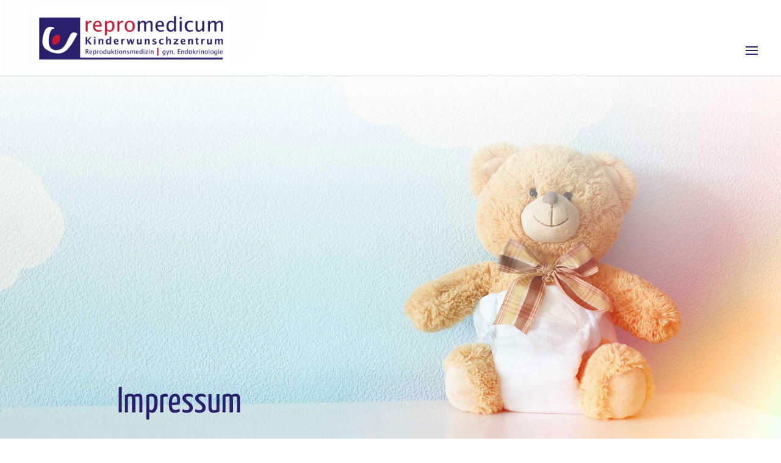

--- FILE ---
content_type: text/html; charset=UTF-8
request_url: https://www.repromedicum.de/impressum/
body_size: 24195
content:
<!DOCTYPE html>
<html lang="de">
<head>
	<meta charset="UTF-8" />
<meta http-equiv="X-UA-Compatible" content="IE=edge">
	<link rel="pingback" href="https://www.repromedicum.de/xmlrpc.php" />

	<script type="text/javascript">
		document.documentElement.className = 'js';
	</script>

	<script id="diviarea-loader">window.DiviPopupData=window.DiviAreaConfig={"zIndex":1000000,"animateSpeed":400,"triggerClassPrefix":"show-popup-","idAttrib":"data-popup","modalIndicatorClass":"is-modal","blockingIndicatorClass":"is-blocking","defaultShowCloseButton":true,"withCloseClass":"with-close","noCloseClass":"no-close","triggerCloseClass":"close","singletonClass":"single","darkModeClass":"dark","noShadowClass":"no-shadow","altCloseClass":"close-alt","popupSelector":".et_pb_section.popup","initializeOnEvent":"et_pb_after_init_modules","popupWrapperClass":"area-outer-wrap","fullHeightClass":"full-height","openPopupClass":"da-overlay-visible","overlayClass":"da-overlay","exitIndicatorClass":"on-exit","hoverTriggerClass":"on-hover","clickTriggerClass":"on-click","onExitDelay":2000,"notMobileClass":"not-mobile","notTabletClass":"not-tablet","notDesktopClass":"not-desktop","baseContext":"body","activePopupClass":"is-open","closeButtonClass":"da-close","withLoaderClass":"with-loader","debug":false,"ajaxUrl":"https:\/\/www.repromedicum.de\/wp-admin\/admin-ajax.php","sys":[]};var divimode_loader=function(){"use strict";!function(t){t.DiviArea=t.DiviPopup={loaded:!1};var n=t.DiviArea,i=n.Hooks={},o={};function r(t,n,i){var r,e,c;if("string"==typeof t)if(o[t]){if(n)if((r=o[t])&&i)for(c=r.length;c--;)(e=r[c]).callback===n&&e.context===i&&(r[c]=!1);else for(c=r.length;c--;)r[c].callback===n&&(r[c]=!1)}else o[t]=[]}function e(t,n,i,r){if("string"==typeof t){var e={callback:n,priority:i,context:r},c=o[t];c?(c.push(e),c=function(t){var n,i,o,r,e=t.length;for(r=1;r<e;r++)for(n=t[r],i=r;i>0;i--)(o=t[i-1]).priority>n.priority&&(t[i]=o,t[i-1]=n);return t}(c)):c=[e],o[t]=c}}function c(t,n,i){"string"==typeof n&&(n=[n]);var r,e,c=[];for(r=0;r<n.length;r++)Array.prototype.push.apply(c,o[n[r]]);for(e=0;e<c.length;e++){var a=void 0;c[e]&&"function"==typeof c[e].callback&&("filter"===t?void 0!==(a=c[e].callback.apply(c[e].context,i))&&(i[0]=a):c[e].callback.apply(c[e].context,i))}if("filter"===t)return i[0]}i.silent=function(){return i},n.removeFilter=i.removeFilter=function(t,n){r(t,n)},n.removeAction=i.removeAction=function(t,n){r(t,n)},n.applyFilters=i.applyFilters=function(t){for(var n=[],i=arguments.length-1;i-- >0;)n[i]=arguments[i+1];return c("filter",t,n)},n.doAction=i.doAction=function(t){for(var n=[],i=arguments.length-1;i-- >0;)n[i]=arguments[i+1];c("action",t,n)},n.addFilter=i.addFilter=function(n,i,o,r){e(n,i,parseInt(o||10,10),r||t)},n.addAction=i.addAction=function(n,i,o,r){e(n,i,parseInt(o||10,10),r||t)},n.addActionOnce=i.addActionOnce=function(n,i,o,c){e(n,i,parseInt(o||10,10),c||t),e(n,(function(){r(n,i)}),1+parseInt(o||10,10),c||t)}}(window);return{}}();
</script><style id="et-divi-userfonts">@font-face { font-family: "Yanone Kaffeesatz"; font-display: swap;  src: url("https://www.repromedicum.de/wp-content/uploads/et-fonts/yanone-kaffeesatz-v24-latin-regular.ttf") format("truetype"); }@font-face { font-family: "Lato"; font-display: swap;  src: url("https://www.repromedicum.de/wp-content/uploads/et-fonts/lato-v22-latin-regular.ttf") format("truetype"); }</style><meta name='robots' content='index, follow, max-image-preview:large, max-snippet:-1, max-video-preview:-1' />

	<!-- This site is optimized with the Yoast SEO plugin v26.4 - https://yoast.com/wordpress/plugins/seo/ -->
	<title>Impressum - repromedicum</title>
	<link rel="canonical" href="https://www.repromedicum.de/impressum/" />
	<meta property="og:locale" content="de_DE" />
	<meta property="og:type" content="article" />
	<meta property="og:title" content="Impressum - repromedicum" />
	<meta property="og:url" content="https://www.repromedicum.de/impressum/" />
	<meta property="og:site_name" content="repromedicum" />
	<meta property="article:modified_time" content="2025-10-24T10:01:56+00:00" />
	<meta property="og:image" content="https://www.repromedicum.de/wp-content/uploads/2019/02/Form2.png" />
	<meta name="twitter:card" content="summary_large_image" />
	<meta name="twitter:label1" content="Geschätzte Lesezeit" />
	<meta name="twitter:data1" content="14 Minuten" />
	<script type="application/ld+json" class="yoast-schema-graph">{"@context":"https://schema.org","@graph":[{"@type":"WebPage","@id":"https://www.repromedicum.de/impressum/","url":"https://www.repromedicum.de/impressum/","name":"Impressum - repromedicum","isPartOf":{"@id":"https://www.repromedicum.de/#website"},"primaryImageOfPage":{"@id":"https://www.repromedicum.de/impressum/#primaryimage"},"image":{"@id":"https://www.repromedicum.de/impressum/#primaryimage"},"thumbnailUrl":"https://www.repromedicum.de/wp-content/uploads/2019/02/Form2.png","datePublished":"2019-02-27T06:23:17+00:00","dateModified":"2025-10-24T10:01:56+00:00","breadcrumb":{"@id":"https://www.repromedicum.de/impressum/#breadcrumb"},"inLanguage":"de","potentialAction":[{"@type":"ReadAction","target":["https://www.repromedicum.de/impressum/"]}]},{"@type":"ImageObject","inLanguage":"de","@id":"https://www.repromedicum.de/impressum/#primaryimage","url":"https://www.repromedicum.de/wp-content/uploads/2019/02/Form2.png","contentUrl":"https://www.repromedicum.de/wp-content/uploads/2019/02/Form2.png","width":107,"height":107},{"@type":"BreadcrumbList","@id":"https://www.repromedicum.de/impressum/#breadcrumb","itemListElement":[{"@type":"ListItem","position":1,"name":"Startseite","item":"https://www.repromedicum.de/"},{"@type":"ListItem","position":2,"name":"Impressum"}]},{"@type":"WebSite","@id":"https://www.repromedicum.de/#website","url":"https://www.repromedicum.de/","name":"repromedicum","description":"","potentialAction":[{"@type":"SearchAction","target":{"@type":"EntryPoint","urlTemplate":"https://www.repromedicum.de/?s={search_term_string}"},"query-input":{"@type":"PropertyValueSpecification","valueRequired":true,"valueName":"search_term_string"}}],"inLanguage":"de"}]}</script>
	<!-- / Yoast SEO plugin. -->


<link rel="alternate" type="application/rss+xml" title="repromedicum &raquo; Feed" href="https://www.repromedicum.de/feed/" />
<script type="text/javascript">
/* <![CDATA[ */
window._wpemojiSettings = {"baseUrl":"https:\/\/s.w.org\/images\/core\/emoji\/16.0.1\/72x72\/","ext":".png","svgUrl":"https:\/\/s.w.org\/images\/core\/emoji\/16.0.1\/svg\/","svgExt":".svg","source":{"concatemoji":"https:\/\/www.repromedicum.de\/wp-includes\/js\/wp-emoji-release.min.js?ver=6.8.3"}};
/*! This file is auto-generated */
!function(s,n){var o,i,e;function c(e){try{var t={supportTests:e,timestamp:(new Date).valueOf()};sessionStorage.setItem(o,JSON.stringify(t))}catch(e){}}function p(e,t,n){e.clearRect(0,0,e.canvas.width,e.canvas.height),e.fillText(t,0,0);var t=new Uint32Array(e.getImageData(0,0,e.canvas.width,e.canvas.height).data),a=(e.clearRect(0,0,e.canvas.width,e.canvas.height),e.fillText(n,0,0),new Uint32Array(e.getImageData(0,0,e.canvas.width,e.canvas.height).data));return t.every(function(e,t){return e===a[t]})}function u(e,t){e.clearRect(0,0,e.canvas.width,e.canvas.height),e.fillText(t,0,0);for(var n=e.getImageData(16,16,1,1),a=0;a<n.data.length;a++)if(0!==n.data[a])return!1;return!0}function f(e,t,n,a){switch(t){case"flag":return n(e,"\ud83c\udff3\ufe0f\u200d\u26a7\ufe0f","\ud83c\udff3\ufe0f\u200b\u26a7\ufe0f")?!1:!n(e,"\ud83c\udde8\ud83c\uddf6","\ud83c\udde8\u200b\ud83c\uddf6")&&!n(e,"\ud83c\udff4\udb40\udc67\udb40\udc62\udb40\udc65\udb40\udc6e\udb40\udc67\udb40\udc7f","\ud83c\udff4\u200b\udb40\udc67\u200b\udb40\udc62\u200b\udb40\udc65\u200b\udb40\udc6e\u200b\udb40\udc67\u200b\udb40\udc7f");case"emoji":return!a(e,"\ud83e\udedf")}return!1}function g(e,t,n,a){var r="undefined"!=typeof WorkerGlobalScope&&self instanceof WorkerGlobalScope?new OffscreenCanvas(300,150):s.createElement("canvas"),o=r.getContext("2d",{willReadFrequently:!0}),i=(o.textBaseline="top",o.font="600 32px Arial",{});return e.forEach(function(e){i[e]=t(o,e,n,a)}),i}function t(e){var t=s.createElement("script");t.src=e,t.defer=!0,s.head.appendChild(t)}"undefined"!=typeof Promise&&(o="wpEmojiSettingsSupports",i=["flag","emoji"],n.supports={everything:!0,everythingExceptFlag:!0},e=new Promise(function(e){s.addEventListener("DOMContentLoaded",e,{once:!0})}),new Promise(function(t){var n=function(){try{var e=JSON.parse(sessionStorage.getItem(o));if("object"==typeof e&&"number"==typeof e.timestamp&&(new Date).valueOf()<e.timestamp+604800&&"object"==typeof e.supportTests)return e.supportTests}catch(e){}return null}();if(!n){if("undefined"!=typeof Worker&&"undefined"!=typeof OffscreenCanvas&&"undefined"!=typeof URL&&URL.createObjectURL&&"undefined"!=typeof Blob)try{var e="postMessage("+g.toString()+"("+[JSON.stringify(i),f.toString(),p.toString(),u.toString()].join(",")+"));",a=new Blob([e],{type:"text/javascript"}),r=new Worker(URL.createObjectURL(a),{name:"wpTestEmojiSupports"});return void(r.onmessage=function(e){c(n=e.data),r.terminate(),t(n)})}catch(e){}c(n=g(i,f,p,u))}t(n)}).then(function(e){for(var t in e)n.supports[t]=e[t],n.supports.everything=n.supports.everything&&n.supports[t],"flag"!==t&&(n.supports.everythingExceptFlag=n.supports.everythingExceptFlag&&n.supports[t]);n.supports.everythingExceptFlag=n.supports.everythingExceptFlag&&!n.supports.flag,n.DOMReady=!1,n.readyCallback=function(){n.DOMReady=!0}}).then(function(){return e}).then(function(){var e;n.supports.everything||(n.readyCallback(),(e=n.source||{}).concatemoji?t(e.concatemoji):e.wpemoji&&e.twemoji&&(t(e.twemoji),t(e.wpemoji)))}))}((window,document),window._wpemojiSettings);
/* ]]> */
</script>
<meta content="repromedicum v.1.0" name="generator"/><link rel='stylesheet' id='wpamelia-divi-css' href='https://www.repromedicum.de/wp-content/plugins/ameliabooking/extensions/divi_amelia/styles/divi-amelia.css?ver=8.6.2' type='text/css' media='all' />
<style id='wp-emoji-styles-inline-css' type='text/css'>

	img.wp-smiley, img.emoji {
		display: inline !important;
		border: none !important;
		box-shadow: none !important;
		height: 1em !important;
		width: 1em !important;
		margin: 0 0.07em !important;
		vertical-align: -0.1em !important;
		background: none !important;
		padding: 0 !important;
	}
</style>
<link rel='stylesheet' id='wp-block-library-css' href='https://www.repromedicum.de/wp-includes/css/dist/block-library/style.min.css?ver=6.8.3' type='text/css' media='all' />
<style id='wp-block-library-theme-inline-css' type='text/css'>
.wp-block-audio :where(figcaption){color:#555;font-size:13px;text-align:center}.is-dark-theme .wp-block-audio :where(figcaption){color:#ffffffa6}.wp-block-audio{margin:0 0 1em}.wp-block-code{border:1px solid #ccc;border-radius:4px;font-family:Menlo,Consolas,monaco,monospace;padding:.8em 1em}.wp-block-embed :where(figcaption){color:#555;font-size:13px;text-align:center}.is-dark-theme .wp-block-embed :where(figcaption){color:#ffffffa6}.wp-block-embed{margin:0 0 1em}.blocks-gallery-caption{color:#555;font-size:13px;text-align:center}.is-dark-theme .blocks-gallery-caption{color:#ffffffa6}:root :where(.wp-block-image figcaption){color:#555;font-size:13px;text-align:center}.is-dark-theme :root :where(.wp-block-image figcaption){color:#ffffffa6}.wp-block-image{margin:0 0 1em}.wp-block-pullquote{border-bottom:4px solid;border-top:4px solid;color:currentColor;margin-bottom:1.75em}.wp-block-pullquote cite,.wp-block-pullquote footer,.wp-block-pullquote__citation{color:currentColor;font-size:.8125em;font-style:normal;text-transform:uppercase}.wp-block-quote{border-left:.25em solid;margin:0 0 1.75em;padding-left:1em}.wp-block-quote cite,.wp-block-quote footer{color:currentColor;font-size:.8125em;font-style:normal;position:relative}.wp-block-quote:where(.has-text-align-right){border-left:none;border-right:.25em solid;padding-left:0;padding-right:1em}.wp-block-quote:where(.has-text-align-center){border:none;padding-left:0}.wp-block-quote.is-large,.wp-block-quote.is-style-large,.wp-block-quote:where(.is-style-plain){border:none}.wp-block-search .wp-block-search__label{font-weight:700}.wp-block-search__button{border:1px solid #ccc;padding:.375em .625em}:where(.wp-block-group.has-background){padding:1.25em 2.375em}.wp-block-separator.has-css-opacity{opacity:.4}.wp-block-separator{border:none;border-bottom:2px solid;margin-left:auto;margin-right:auto}.wp-block-separator.has-alpha-channel-opacity{opacity:1}.wp-block-separator:not(.is-style-wide):not(.is-style-dots){width:100px}.wp-block-separator.has-background:not(.is-style-dots){border-bottom:none;height:1px}.wp-block-separator.has-background:not(.is-style-wide):not(.is-style-dots){height:2px}.wp-block-table{margin:0 0 1em}.wp-block-table td,.wp-block-table th{word-break:normal}.wp-block-table :where(figcaption){color:#555;font-size:13px;text-align:center}.is-dark-theme .wp-block-table :where(figcaption){color:#ffffffa6}.wp-block-video :where(figcaption){color:#555;font-size:13px;text-align:center}.is-dark-theme .wp-block-video :where(figcaption){color:#ffffffa6}.wp-block-video{margin:0 0 1em}:root :where(.wp-block-template-part.has-background){margin-bottom:0;margin-top:0;padding:1.25em 2.375em}
</style>
<style id='global-styles-inline-css' type='text/css'>
:root{--wp--preset--aspect-ratio--square: 1;--wp--preset--aspect-ratio--4-3: 4/3;--wp--preset--aspect-ratio--3-4: 3/4;--wp--preset--aspect-ratio--3-2: 3/2;--wp--preset--aspect-ratio--2-3: 2/3;--wp--preset--aspect-ratio--16-9: 16/9;--wp--preset--aspect-ratio--9-16: 9/16;--wp--preset--color--black: #000000;--wp--preset--color--cyan-bluish-gray: #abb8c3;--wp--preset--color--white: #ffffff;--wp--preset--color--pale-pink: #f78da7;--wp--preset--color--vivid-red: #cf2e2e;--wp--preset--color--luminous-vivid-orange: #ff6900;--wp--preset--color--luminous-vivid-amber: #fcb900;--wp--preset--color--light-green-cyan: #7bdcb5;--wp--preset--color--vivid-green-cyan: #00d084;--wp--preset--color--pale-cyan-blue: #8ed1fc;--wp--preset--color--vivid-cyan-blue: #0693e3;--wp--preset--color--vivid-purple: #9b51e0;--wp--preset--gradient--vivid-cyan-blue-to-vivid-purple: linear-gradient(135deg,rgba(6,147,227,1) 0%,rgb(155,81,224) 100%);--wp--preset--gradient--light-green-cyan-to-vivid-green-cyan: linear-gradient(135deg,rgb(122,220,180) 0%,rgb(0,208,130) 100%);--wp--preset--gradient--luminous-vivid-amber-to-luminous-vivid-orange: linear-gradient(135deg,rgba(252,185,0,1) 0%,rgba(255,105,0,1) 100%);--wp--preset--gradient--luminous-vivid-orange-to-vivid-red: linear-gradient(135deg,rgba(255,105,0,1) 0%,rgb(207,46,46) 100%);--wp--preset--gradient--very-light-gray-to-cyan-bluish-gray: linear-gradient(135deg,rgb(238,238,238) 0%,rgb(169,184,195) 100%);--wp--preset--gradient--cool-to-warm-spectrum: linear-gradient(135deg,rgb(74,234,220) 0%,rgb(151,120,209) 20%,rgb(207,42,186) 40%,rgb(238,44,130) 60%,rgb(251,105,98) 80%,rgb(254,248,76) 100%);--wp--preset--gradient--blush-light-purple: linear-gradient(135deg,rgb(255,206,236) 0%,rgb(152,150,240) 100%);--wp--preset--gradient--blush-bordeaux: linear-gradient(135deg,rgb(254,205,165) 0%,rgb(254,45,45) 50%,rgb(107,0,62) 100%);--wp--preset--gradient--luminous-dusk: linear-gradient(135deg,rgb(255,203,112) 0%,rgb(199,81,192) 50%,rgb(65,88,208) 100%);--wp--preset--gradient--pale-ocean: linear-gradient(135deg,rgb(255,245,203) 0%,rgb(182,227,212) 50%,rgb(51,167,181) 100%);--wp--preset--gradient--electric-grass: linear-gradient(135deg,rgb(202,248,128) 0%,rgb(113,206,126) 100%);--wp--preset--gradient--midnight: linear-gradient(135deg,rgb(2,3,129) 0%,rgb(40,116,252) 100%);--wp--preset--font-size--small: 13px;--wp--preset--font-size--medium: 20px;--wp--preset--font-size--large: 36px;--wp--preset--font-size--x-large: 42px;--wp--preset--spacing--20: 0.44rem;--wp--preset--spacing--30: 0.67rem;--wp--preset--spacing--40: 1rem;--wp--preset--spacing--50: 1.5rem;--wp--preset--spacing--60: 2.25rem;--wp--preset--spacing--70: 3.38rem;--wp--preset--spacing--80: 5.06rem;--wp--preset--shadow--natural: 6px 6px 9px rgba(0, 0, 0, 0.2);--wp--preset--shadow--deep: 12px 12px 50px rgba(0, 0, 0, 0.4);--wp--preset--shadow--sharp: 6px 6px 0px rgba(0, 0, 0, 0.2);--wp--preset--shadow--outlined: 6px 6px 0px -3px rgba(255, 255, 255, 1), 6px 6px rgba(0, 0, 0, 1);--wp--preset--shadow--crisp: 6px 6px 0px rgba(0, 0, 0, 1);}:root { --wp--style--global--content-size: 823px;--wp--style--global--wide-size: 1080px; }:where(body) { margin: 0; }.wp-site-blocks > .alignleft { float: left; margin-right: 2em; }.wp-site-blocks > .alignright { float: right; margin-left: 2em; }.wp-site-blocks > .aligncenter { justify-content: center; margin-left: auto; margin-right: auto; }:where(.is-layout-flex){gap: 0.5em;}:where(.is-layout-grid){gap: 0.5em;}.is-layout-flow > .alignleft{float: left;margin-inline-start: 0;margin-inline-end: 2em;}.is-layout-flow > .alignright{float: right;margin-inline-start: 2em;margin-inline-end: 0;}.is-layout-flow > .aligncenter{margin-left: auto !important;margin-right: auto !important;}.is-layout-constrained > .alignleft{float: left;margin-inline-start: 0;margin-inline-end: 2em;}.is-layout-constrained > .alignright{float: right;margin-inline-start: 2em;margin-inline-end: 0;}.is-layout-constrained > .aligncenter{margin-left: auto !important;margin-right: auto !important;}.is-layout-constrained > :where(:not(.alignleft):not(.alignright):not(.alignfull)){max-width: var(--wp--style--global--content-size);margin-left: auto !important;margin-right: auto !important;}.is-layout-constrained > .alignwide{max-width: var(--wp--style--global--wide-size);}body .is-layout-flex{display: flex;}.is-layout-flex{flex-wrap: wrap;align-items: center;}.is-layout-flex > :is(*, div){margin: 0;}body .is-layout-grid{display: grid;}.is-layout-grid > :is(*, div){margin: 0;}body{padding-top: 0px;padding-right: 0px;padding-bottom: 0px;padding-left: 0px;}:root :where(.wp-element-button, .wp-block-button__link){background-color: #32373c;border-width: 0;color: #fff;font-family: inherit;font-size: inherit;line-height: inherit;padding: calc(0.667em + 2px) calc(1.333em + 2px);text-decoration: none;}.has-black-color{color: var(--wp--preset--color--black) !important;}.has-cyan-bluish-gray-color{color: var(--wp--preset--color--cyan-bluish-gray) !important;}.has-white-color{color: var(--wp--preset--color--white) !important;}.has-pale-pink-color{color: var(--wp--preset--color--pale-pink) !important;}.has-vivid-red-color{color: var(--wp--preset--color--vivid-red) !important;}.has-luminous-vivid-orange-color{color: var(--wp--preset--color--luminous-vivid-orange) !important;}.has-luminous-vivid-amber-color{color: var(--wp--preset--color--luminous-vivid-amber) !important;}.has-light-green-cyan-color{color: var(--wp--preset--color--light-green-cyan) !important;}.has-vivid-green-cyan-color{color: var(--wp--preset--color--vivid-green-cyan) !important;}.has-pale-cyan-blue-color{color: var(--wp--preset--color--pale-cyan-blue) !important;}.has-vivid-cyan-blue-color{color: var(--wp--preset--color--vivid-cyan-blue) !important;}.has-vivid-purple-color{color: var(--wp--preset--color--vivid-purple) !important;}.has-black-background-color{background-color: var(--wp--preset--color--black) !important;}.has-cyan-bluish-gray-background-color{background-color: var(--wp--preset--color--cyan-bluish-gray) !important;}.has-white-background-color{background-color: var(--wp--preset--color--white) !important;}.has-pale-pink-background-color{background-color: var(--wp--preset--color--pale-pink) !important;}.has-vivid-red-background-color{background-color: var(--wp--preset--color--vivid-red) !important;}.has-luminous-vivid-orange-background-color{background-color: var(--wp--preset--color--luminous-vivid-orange) !important;}.has-luminous-vivid-amber-background-color{background-color: var(--wp--preset--color--luminous-vivid-amber) !important;}.has-light-green-cyan-background-color{background-color: var(--wp--preset--color--light-green-cyan) !important;}.has-vivid-green-cyan-background-color{background-color: var(--wp--preset--color--vivid-green-cyan) !important;}.has-pale-cyan-blue-background-color{background-color: var(--wp--preset--color--pale-cyan-blue) !important;}.has-vivid-cyan-blue-background-color{background-color: var(--wp--preset--color--vivid-cyan-blue) !important;}.has-vivid-purple-background-color{background-color: var(--wp--preset--color--vivid-purple) !important;}.has-black-border-color{border-color: var(--wp--preset--color--black) !important;}.has-cyan-bluish-gray-border-color{border-color: var(--wp--preset--color--cyan-bluish-gray) !important;}.has-white-border-color{border-color: var(--wp--preset--color--white) !important;}.has-pale-pink-border-color{border-color: var(--wp--preset--color--pale-pink) !important;}.has-vivid-red-border-color{border-color: var(--wp--preset--color--vivid-red) !important;}.has-luminous-vivid-orange-border-color{border-color: var(--wp--preset--color--luminous-vivid-orange) !important;}.has-luminous-vivid-amber-border-color{border-color: var(--wp--preset--color--luminous-vivid-amber) !important;}.has-light-green-cyan-border-color{border-color: var(--wp--preset--color--light-green-cyan) !important;}.has-vivid-green-cyan-border-color{border-color: var(--wp--preset--color--vivid-green-cyan) !important;}.has-pale-cyan-blue-border-color{border-color: var(--wp--preset--color--pale-cyan-blue) !important;}.has-vivid-cyan-blue-border-color{border-color: var(--wp--preset--color--vivid-cyan-blue) !important;}.has-vivid-purple-border-color{border-color: var(--wp--preset--color--vivid-purple) !important;}.has-vivid-cyan-blue-to-vivid-purple-gradient-background{background: var(--wp--preset--gradient--vivid-cyan-blue-to-vivid-purple) !important;}.has-light-green-cyan-to-vivid-green-cyan-gradient-background{background: var(--wp--preset--gradient--light-green-cyan-to-vivid-green-cyan) !important;}.has-luminous-vivid-amber-to-luminous-vivid-orange-gradient-background{background: var(--wp--preset--gradient--luminous-vivid-amber-to-luminous-vivid-orange) !important;}.has-luminous-vivid-orange-to-vivid-red-gradient-background{background: var(--wp--preset--gradient--luminous-vivid-orange-to-vivid-red) !important;}.has-very-light-gray-to-cyan-bluish-gray-gradient-background{background: var(--wp--preset--gradient--very-light-gray-to-cyan-bluish-gray) !important;}.has-cool-to-warm-spectrum-gradient-background{background: var(--wp--preset--gradient--cool-to-warm-spectrum) !important;}.has-blush-light-purple-gradient-background{background: var(--wp--preset--gradient--blush-light-purple) !important;}.has-blush-bordeaux-gradient-background{background: var(--wp--preset--gradient--blush-bordeaux) !important;}.has-luminous-dusk-gradient-background{background: var(--wp--preset--gradient--luminous-dusk) !important;}.has-pale-ocean-gradient-background{background: var(--wp--preset--gradient--pale-ocean) !important;}.has-electric-grass-gradient-background{background: var(--wp--preset--gradient--electric-grass) !important;}.has-midnight-gradient-background{background: var(--wp--preset--gradient--midnight) !important;}.has-small-font-size{font-size: var(--wp--preset--font-size--small) !important;}.has-medium-font-size{font-size: var(--wp--preset--font-size--medium) !important;}.has-large-font-size{font-size: var(--wp--preset--font-size--large) !important;}.has-x-large-font-size{font-size: var(--wp--preset--font-size--x-large) !important;}
:where(.wp-block-post-template.is-layout-flex){gap: 1.25em;}:where(.wp-block-post-template.is-layout-grid){gap: 1.25em;}
:where(.wp-block-columns.is-layout-flex){gap: 2em;}:where(.wp-block-columns.is-layout-grid){gap: 2em;}
:root :where(.wp-block-pullquote){font-size: 1.5em;line-height: 1.6;}
</style>
<link rel='stylesheet' id='css-divi-area-css' href='https://www.repromedicum.de/wp-content/plugins/popups-for-divi/styles/front.min.css?ver=3.2.2' type='text/css' media='all' />
<style id='css-divi-area-inline-css' type='text/css'>
.et_pb_section.popup{display:none}
</style>
<link rel='stylesheet' id='css-divi-area-popuphidden-css' href='https://www.repromedicum.de/wp-content/plugins/popups-for-divi/styles/front-popuphidden.min.css?ver=3.2.2' type='text/css' media='all' />
<link rel='stylesheet' id='divi_amelia-styles-css' href='https://www.repromedicum.de/wp-content/plugins/ameliabooking/extensions/divi_amelia/styles/style.min.css?ver=1.0.0' type='text/css' media='all' />
<link rel='stylesheet' id='borlabs-cookie-custom-css' href='https://www.repromedicum.de/wp-content/cache/borlabs-cookie/1/borlabs-cookie-1-de.css?ver=3.3.19-16' type='text/css' media='all' />
<link rel='stylesheet' id='divi-style-parent-css' href='https://www.repromedicum.de/wp-content/themes/Divi/style-static.min.css?ver=4.27.4' type='text/css' media='all' />
<link rel='stylesheet' id='child-style-css' href='https://www.repromedicum.de/wp-content/themes/repromedicum/style.css?ver=4.27.4' type='text/css' media='all' />
<link rel='stylesheet' id='divi-style-css' href='https://www.repromedicum.de/wp-content/themes/repromedicum/style.css?ver=4.27.4' type='text/css' media='all' />
<script type="text/javascript" src="https://www.repromedicum.de/wp-includes/js/jquery/jquery.min.js?ver=3.7.1" id="jquery-core-js"></script>
<script type="text/javascript" src="https://www.repromedicum.de/wp-includes/js/jquery/jquery-migrate.min.js?ver=3.4.1" id="jquery-migrate-js"></script>
<script type="text/javascript" src="https://www.repromedicum.de/wp-content/plugins/popups-for-divi/scripts/ie-compat.min.js?ver=3.2.2" id="dap-ie-js"></script>
<script data-no-optimize="1" data-no-minify="1" data-cfasync="false" type="text/javascript" src="https://www.repromedicum.de/wp-content/cache/borlabs-cookie/1/borlabs-cookie-config-de.json.js?ver=3.3.19-13" id="borlabs-cookie-config-js"></script>
<link rel="https://api.w.org/" href="https://www.repromedicum.de/wp-json/" /><link rel="alternate" title="JSON" type="application/json" href="https://www.repromedicum.de/wp-json/wp/v2/pages/412" /><link rel="EditURI" type="application/rsd+xml" title="RSD" href="https://www.repromedicum.de/xmlrpc.php?rsd" />
<meta name="generator" content="WordPress 6.8.3" />
<link rel='shortlink' href='https://www.repromedicum.de/?p=412' />
<link rel="alternate" title="oEmbed (JSON)" type="application/json+oembed" href="https://www.repromedicum.de/wp-json/oembed/1.0/embed?url=https%3A%2F%2Fwww.repromedicum.de%2Fimpressum%2F" />
<link rel="alternate" title="oEmbed (XML)" type="text/xml+oembed" href="https://www.repromedicum.de/wp-json/oembed/1.0/embed?url=https%3A%2F%2Fwww.repromedicum.de%2Fimpressum%2F&#038;format=xml" />
<meta name="cdp-version" content="1.5.0" />
        <script type="text/javascript">
            var jQueryMigrateHelperHasSentDowngrade = false;

			window.onerror = function( msg, url, line, col, error ) {
				// Break out early, do not processing if a downgrade reqeust was already sent.
				if ( jQueryMigrateHelperHasSentDowngrade ) {
					return true;
                }

				var xhr = new XMLHttpRequest();
				var nonce = '000d1fc762';
				var jQueryFunctions = [
					'andSelf',
					'browser',
					'live',
					'boxModel',
					'support.boxModel',
					'size',
					'swap',
					'clean',
					'sub',
                ];
				var match_pattern = /\)\.(.+?) is not a function/;
                var erroredFunction = msg.match( match_pattern );

                // If there was no matching functions, do not try to downgrade.
                if ( null === erroredFunction || typeof erroredFunction !== 'object' || typeof erroredFunction[1] === "undefined" || -1 === jQueryFunctions.indexOf( erroredFunction[1] ) ) {
                    return true;
                }

                // Set that we've now attempted a downgrade request.
                jQueryMigrateHelperHasSentDowngrade = true;

				xhr.open( 'POST', 'https://www.repromedicum.de/wp-admin/admin-ajax.php' );
				xhr.setRequestHeader( 'Content-Type', 'application/x-www-form-urlencoded' );
				xhr.onload = function () {
					var response,
                        reload = false;

					if ( 200 === xhr.status ) {
                        try {
                        	response = JSON.parse( xhr.response );

                        	reload = response.data.reload;
                        } catch ( e ) {
                        	reload = false;
                        }
                    }

					// Automatically reload the page if a deprecation caused an automatic downgrade, ensure visitors get the best possible experience.
					if ( reload ) {
						location.reload();
                    }
				};

				xhr.send( encodeURI( 'action=jquery-migrate-downgrade-version&_wpnonce=' + nonce ) );

				// Suppress error alerts in older browsers
				return true;
			}
        </script>

		<meta name="viewport" content="width=device-width, initial-scale=1.0, maximum-scale=1.0, user-scalable=0" /><script data-borlabs-cookie-script-blocker-ignore>
if ('0' === '1' && ('0' === '1' || '1' === '1')) {
	window['gtag_enable_tcf_support'] = true;
}
window.dataLayer = window.dataLayer || [];
function gtag(){dataLayer.push(arguments);}
gtag('set', 'developer_id.dYjRjMm', true);
if('0' === '1' || '1' === '1') {
	if (window.BorlabsCookieGoogleConsentModeDefaultSet !== true) {
        let getCookieValue = function (name) {
            return document.cookie.match('(^|;)\\s*' + name + '\\s*=\\s*([^;]+)')?.pop() || '';
        };
        let cookieValue = getCookieValue('borlabs-cookie-gcs');
        let consentsFromCookie = {};
        if (cookieValue !== '') {
            consentsFromCookie = JSON.parse(decodeURIComponent(cookieValue));
        }
        let defaultValues = {
            'ad_storage': 'denied',
            'ad_user_data': 'denied',
            'ad_personalization': 'denied',
            'analytics_storage': 'denied',
            'functionality_storage': 'denied',
            'personalization_storage': 'denied',
            'security_storage': 'denied',
            'wait_for_update': 500,
        };
        gtag('consent', 'default', { ...defaultValues, ...consentsFromCookie });
    }
    window.BorlabsCookieGoogleConsentModeDefaultSet = true;
    let borlabsCookieConsentChangeHandler = function () {
        window.dataLayer = window.dataLayer || [];
        if (typeof gtag !== 'function') { function gtag(){dataLayer.push(arguments);} }

        let getCookieValue = function (name) {
            return document.cookie.match('(^|;)\\s*' + name + '\\s*=\\s*([^;]+)')?.pop() || '';
        };
        let cookieValue = getCookieValue('borlabs-cookie-gcs');
        let consentsFromCookie = {};
        if (cookieValue !== '') {
            consentsFromCookie = JSON.parse(decodeURIComponent(cookieValue));
        }

        consentsFromCookie.ad_storage = BorlabsCookie.Consents.hasConsent('google-ads') ? 'granted' : 'denied';
		consentsFromCookie.ad_user_data = BorlabsCookie.Consents.hasConsent('google-ads') ? 'granted' : 'denied';
		consentsFromCookie.ad_personalization = BorlabsCookie.Consents.hasConsent('google-ads') ? 'granted' : 'denied';

        BorlabsCookie.CookieLibrary.setCookie(
            'borlabs-cookie-gcs',
            JSON.stringify(consentsFromCookie),
            BorlabsCookie.Settings.automaticCookieDomainAndPath.value ? '' : BorlabsCookie.Settings.cookieDomain.value,
            BorlabsCookie.Settings.cookiePath.value,
            BorlabsCookie.Cookie.getPluginCookie().expires,
            BorlabsCookie.Settings.cookieSecure.value,
            BorlabsCookie.Settings.cookieSameSite.value
        );
    }
    document.addEventListener('borlabs-cookie-consent-saved', borlabsCookieConsentChangeHandler);
    document.addEventListener('borlabs-cookie-handle-unblock', borlabsCookieConsentChangeHandler);
}
if('0' === '1') {
    gtag("js", new Date());

    gtag("config", "AW-17548922226");

    (function (w, d, s, i) {
    var f = d.getElementsByTagName(s)[0],
        j = d.createElement(s);
    j.async = true;
    j.src =
        "https://www.googletagmanager.com/gtag/js?id=" + i;
    f.parentNode.insertBefore(j, f);
    })(window, document, "script", "AW-17548922226");
}
</script><script data-borlabs-cookie-script-blocker-ignore>
if ('0' === '1' && ('0' === '1' || '1' === '1')) {
    window['gtag_enable_tcf_support'] = true;
}
window.dataLayer = window.dataLayer || [];
if (typeof gtag !== 'function') {
    function gtag() {
        dataLayer.push(arguments);
    }
}
gtag('set', 'developer_id.dYjRjMm', true);
if ('0' === '1' || '1' === '1') {
    if (window.BorlabsCookieGoogleConsentModeDefaultSet !== true) {
        let getCookieValue = function (name) {
            return document.cookie.match('(^|;)\\s*' + name + '\\s*=\\s*([^;]+)')?.pop() || '';
        };
        let cookieValue = getCookieValue('borlabs-cookie-gcs');
        let consentsFromCookie = {};
        if (cookieValue !== '') {
            consentsFromCookie = JSON.parse(decodeURIComponent(cookieValue));
        }
        let defaultValues = {
            'ad_storage': 'denied',
            'ad_user_data': 'denied',
            'ad_personalization': 'denied',
            'analytics_storage': 'denied',
            'functionality_storage': 'denied',
            'personalization_storage': 'denied',
            'security_storage': 'denied',
            'wait_for_update': 500,
        };
        gtag('consent', 'default', { ...defaultValues, ...consentsFromCookie });
    }
    window.BorlabsCookieGoogleConsentModeDefaultSet = true;
    let borlabsCookieConsentChangeHandler = function () {
        window.dataLayer = window.dataLayer || [];
        if (typeof gtag !== 'function') { function gtag(){dataLayer.push(arguments);} }

        let getCookieValue = function (name) {
            return document.cookie.match('(^|;)\\s*' + name + '\\s*=\\s*([^;]+)')?.pop() || '';
        };
        let cookieValue = getCookieValue('borlabs-cookie-gcs');
        let consentsFromCookie = {};
        if (cookieValue !== '') {
            consentsFromCookie = JSON.parse(decodeURIComponent(cookieValue));
        }

        consentsFromCookie.analytics_storage = BorlabsCookie.Consents.hasConsent('google-analytics') ? 'granted' : 'denied';

        BorlabsCookie.CookieLibrary.setCookie(
            'borlabs-cookie-gcs',
            JSON.stringify(consentsFromCookie),
            BorlabsCookie.Settings.automaticCookieDomainAndPath.value ? '' : BorlabsCookie.Settings.cookieDomain.value,
            BorlabsCookie.Settings.cookiePath.value,
            BorlabsCookie.Cookie.getPluginCookie().expires,
            BorlabsCookie.Settings.cookieSecure.value,
            BorlabsCookie.Settings.cookieSameSite.value
        );
    }
    document.addEventListener('borlabs-cookie-consent-saved', borlabsCookieConsentChangeHandler);
    document.addEventListener('borlabs-cookie-handle-unblock', borlabsCookieConsentChangeHandler);
}
if ('0' === '1') {
    gtag("js", new Date());
    gtag("config", "UA-9497078-3", {"anonymize_ip": true});

    (function (w, d, s, i) {
        var f = d.getElementsByTagName(s)[0],
            j = d.createElement(s);
        j.async = true;
        j.src =
            "https://www.googletagmanager.com/gtag/js?id=" + i;
        f.parentNode.insertBefore(j, f);
    })(window, document, "script", "UA-9497078-3");
}
</script><script>
    var imageUrl = [
  'https://www.repromedicum.de/wp-content/uploads/2025/07/repro_logo_2025.png',
  'https://www.repromedicum.de/wp-content/uploads/2025/07/repro_logo_klein.png',
    ];
  
    jQuery(window).on('scroll', function() {
        var $header = jQuery('header');
        var $logo = jQuery('#logo');
  
        if ($header.hasClass('et-fixed-header')) {
            return $logo.attr('src', imageUrl[1]);
        };
  
        return $logo.attr('src', imageUrl[0])
    });
</script><link rel="icon" href="https://www.repromedicum.de/wp-content/uploads/2021/12/repromedicum-favicon-150x150.png" sizes="32x32" />
<link rel="icon" href="https://www.repromedicum.de/wp-content/uploads/2021/12/repromedicum-favicon.png" sizes="192x192" />
<link rel="apple-touch-icon" href="https://www.repromedicum.de/wp-content/uploads/2021/12/repromedicum-favicon.png" />
<meta name="msapplication-TileImage" content="https://www.repromedicum.de/wp-content/uploads/2021/12/repromedicum-favicon.png" />
<style id="et-divi-customizer-global-cached-inline-styles">body,.et_pb_column_1_2 .et_quote_content blockquote cite,.et_pb_column_1_2 .et_link_content a.et_link_main_url,.et_pb_column_1_3 .et_quote_content blockquote cite,.et_pb_column_3_8 .et_quote_content blockquote cite,.et_pb_column_1_4 .et_quote_content blockquote cite,.et_pb_blog_grid .et_quote_content blockquote cite,.et_pb_column_1_3 .et_link_content a.et_link_main_url,.et_pb_column_3_8 .et_link_content a.et_link_main_url,.et_pb_column_1_4 .et_link_content a.et_link_main_url,.et_pb_blog_grid .et_link_content a.et_link_main_url,body .et_pb_bg_layout_light .et_pb_post p,body .et_pb_bg_layout_dark .et_pb_post p{font-size:14px}.et_pb_slide_content,.et_pb_best_value{font-size:15px}#et_search_icon:hover,.mobile_menu_bar:before,.mobile_menu_bar:after,.et_toggle_slide_menu:after,.et-social-icon a:hover,.et_pb_sum,.et_pb_pricing li a,.et_pb_pricing_table_button,.et_overlay:before,.entry-summary p.price ins,.et_pb_member_social_links a:hover,.et_pb_widget li a:hover,.et_pb_filterable_portfolio .et_pb_portfolio_filters li a.active,.et_pb_filterable_portfolio .et_pb_portofolio_pagination ul li a.active,.et_pb_gallery .et_pb_gallery_pagination ul li a.active,.wp-pagenavi span.current,.wp-pagenavi a:hover,.nav-single a,.tagged_as a,.posted_in a{color:#291f6d}.et_pb_contact_submit,.et_password_protected_form .et_submit_button,.et_pb_bg_layout_light .et_pb_newsletter_button,.comment-reply-link,.form-submit .et_pb_button,.et_pb_bg_layout_light .et_pb_promo_button,.et_pb_bg_layout_light .et_pb_more_button,.et_pb_contact p input[type="checkbox"]:checked+label i:before,.et_pb_bg_layout_light.et_pb_module.et_pb_button{color:#291f6d}.footer-widget h4{color:#291f6d}.et-search-form,.nav li ul,.et_mobile_menu,.footer-widget li:before,.et_pb_pricing li:before,blockquote{border-color:#291f6d}.et_pb_counter_amount,.et_pb_featured_table .et_pb_pricing_heading,.et_quote_content,.et_link_content,.et_audio_content,.et_pb_post_slider.et_pb_bg_layout_dark,.et_slide_in_menu_container,.et_pb_contact p input[type="radio"]:checked+label i:before{background-color:#291f6d}a{color:#291f6d}.et_secondary_nav_enabled #page-container #top-header{background-color:#291f6d!important}#et-secondary-nav li ul{background-color:#291f6d}.et_header_style_centered .mobile_nav .select_page,.et_header_style_split .mobile_nav .select_page,.et_nav_text_color_light #top-menu>li>a,.et_nav_text_color_dark #top-menu>li>a,#top-menu a,.et_mobile_menu li a,.et_nav_text_color_light .et_mobile_menu li a,.et_nav_text_color_dark .et_mobile_menu li a,#et_search_icon:before,.et_search_form_container input,span.et_close_search_field:after,#et-top-navigation .et-cart-info{color:#291f6d}.et_search_form_container input::-moz-placeholder{color:#291f6d}.et_search_form_container input::-webkit-input-placeholder{color:#291f6d}.et_search_form_container input:-ms-input-placeholder{color:#291f6d}#top-menu li a{font-size:23px}body.et_vertical_nav .container.et_search_form_container .et-search-form input{font-size:23px!important}#top-menu li.current-menu-ancestor>a,#top-menu li.current-menu-item>a,#top-menu li.current_page_item>a{color:#751ea0}#main-footer .footer-widget h4,#main-footer .widget_block h1,#main-footer .widget_block h2,#main-footer .widget_block h3,#main-footer .widget_block h4,#main-footer .widget_block h5,#main-footer .widget_block h6{color:#291f6d}.footer-widget li:before{border-color:#291f6d}@media only screen and (min-width:981px){.et_header_style_left #et-top-navigation,.et_header_style_split #et-top-navigation{padding:68px 0 0 0}.et_header_style_left #et-top-navigation nav>ul>li>a,.et_header_style_split #et-top-navigation nav>ul>li>a{padding-bottom:68px}.et_header_style_split .centered-inline-logo-wrap{width:136px;margin:-136px 0}.et_header_style_split .centered-inline-logo-wrap #logo{max-height:136px}.et_pb_svg_logo.et_header_style_split .centered-inline-logo-wrap #logo{height:136px}.et_header_style_centered #top-menu>li>a{padding-bottom:24px}.et_header_style_slide #et-top-navigation,.et_header_style_fullscreen #et-top-navigation{padding:59px 0 59px 0!important}.et_header_style_centered #main-header .logo_container{height:136px}#logo{max-height:100%}.et_pb_svg_logo #logo{height:100%}.et_header_style_left .et-fixed-header #et-top-navigation,.et_header_style_split .et-fixed-header #et-top-navigation{padding:30px 0 0 0}.et_header_style_left .et-fixed-header #et-top-navigation nav>ul>li>a,.et_header_style_split .et-fixed-header #et-top-navigation nav>ul>li>a{padding-bottom:30px}.et_header_style_centered header#main-header.et-fixed-header .logo_container{height:60px}.et_header_style_split #main-header.et-fixed-header .centered-inline-logo-wrap{width:60px;margin:-60px 0}.et_header_style_split .et-fixed-header .centered-inline-logo-wrap #logo{max-height:60px}.et_pb_svg_logo.et_header_style_split .et-fixed-header .centered-inline-logo-wrap #logo{height:60px}.et_header_style_slide .et-fixed-header #et-top-navigation,.et_header_style_fullscreen .et-fixed-header #et-top-navigation{padding:21px 0 21px 0!important}.et_fixed_nav #page-container .et-fixed-header#top-header{background-color:#291f6d!important}.et_fixed_nav #page-container .et-fixed-header#top-header #et-secondary-nav li ul{background-color:#291f6d}.et-fixed-header #top-menu a,.et-fixed-header #et_search_icon:before,.et-fixed-header #et_top_search .et-search-form input,.et-fixed-header .et_search_form_container input,.et-fixed-header .et_close_search_field:after,.et-fixed-header #et-top-navigation .et-cart-info{color:#291f6d!important}.et-fixed-header .et_search_form_container input::-moz-placeholder{color:#291f6d!important}.et-fixed-header .et_search_form_container input::-webkit-input-placeholder{color:#291f6d!important}.et-fixed-header .et_search_form_container input:-ms-input-placeholder{color:#291f6d!important}.et-fixed-header #top-menu li.current-menu-ancestor>a,.et-fixed-header #top-menu li.current-menu-item>a,.et-fixed-header #top-menu li.current_page_item>a{color:#751ea0!important}}@media only screen and (min-width:1350px){.et_pb_row{padding:27px 0}.et_pb_section{padding:54px 0}.single.et_pb_pagebuilder_layout.et_full_width_page .et_post_meta_wrapper{padding-top:81px}.et_pb_fullwidth_section{padding:0}}	h1,h2,h3,h4,h5,h6{font-family:'Yanone Kaffeesatz',Helvetica,Arial,Lucida,sans-serif}body,input,textarea,select{font-family:'Lato',Helvetica,Arial,Lucida,sans-serif}#main-header,#et-top-navigation{font-family:'Lato',Helvetica,Arial,Lucida,sans-serif}.trauerbox{margin-right:5%!important;margin-left:5%!important;max-width:90%;border:6px solid #333;margin-bottom:60px}.trauerbox img{display:block;width:100%;height:auto}.trauertext{padding:8%}.trauertext p{color:#333;font-size:18px}#et-top-navigation{font-weight:500}.et_pb_bg_layout_dark .et_pb_slide_description{text-shadow:none}.et_pb_slide_description .et_pb_slide_title{font-weight:500}.et_pb_slider .et_pb_container{margin:0;float:right;max-width:42%}.et_pb_slider.et_pb_slide{padding:0 15%}.et_pb_slider .et_pb_slide{text-align:left}.et_pb_slide_description{padding:28% 8% 20% 8%;position:relative}.seal{position:absolute;bottom:-100px;left:60%}.et_fullwidth_nav #main-header .container{padding-left:0px}.et_pb_row.et_pb_row_fullwidth{width:100%!important;max-width:100%!important}.et-pb-arrow-prev,.et-pb-arrow-next{color:#291f6d!important}.et-pb-controllers{text-align:right;top:40%;left:0;bottom:0;right:0}.et-pb-controllers a{overflow:hidden;display:none}.siegel2,.slidetext2{display:none}.text_mobile{display:none}.iconleistungen img{height:102px;width:auto}.blue{color:#291f6d}.blue2{color:#751ea0}.red{color:#c71435}.terminebox{display:none}.jobmehr{text-align:center;margin-top:-80px;padding-right:19.5%;font-size:22px}.jobmehr img{width:47px;height:auto;padding-top:10px}.jobcontent,.jobcontent_ivf,.costcontent,.glossarcontent,.download-patienten,.download-aerzte{display:none}.eventlink a{display:inline-block;color:#fff}.termsbox{}.termsdivleft{float:left;width:15%;height:80px}.termsteldivleft{float:left;width:15%;height:80px;font-size:22px;color:#291f6d;margin-top:27px}.termsdivright{float:left;width:85%;height:80px;font-size:22px;color:#291f6d;margin-top:27px}.terms{font-size:40px;color:#291f6d;border:2px solid #751ea0;line-height:1;width:76px;height:76px;text-align:center;display:table-cell;vertical-align:middle;border-radius:38px}.daysbox{width:230px}.daysdivleft{float:left;width:50px}.daysdivright{float:left;width:150px;font-size:18px;color:#751ea0;display:none;line-height:1.1}.days{font-size:16px;color:#291f6d;border:1px solid #666;line-height:1;width:40px;height:40px;text-align:center;display:table-cell;vertical-align:middle;border-radius:20px;cursor:pointer}.daysbox.activeday{border:2px solid #751ea0;border-radius:32px;height:64px}.daysbox.activeday .daysdivleft{float:left;width:70px}.daysbox.activeday .daysdivright{display:block;padding:5px 0;line-height:1.3;height:57px;display:flex;align-items:center}.daysbox.activeday .days{font-size:16px;color:#fff;border:1px solid #751ea0;line-height:1;width:60px;height:60px;text-align:center;display:table-cell;vertical-align:middle;border-radius:30px;background-color:#751ea0;cursor:default}.infobox{width:160px;border:2px solid #fff;border-radius:20px;margin:0 auto}.infobox.activeday{border:1px solid #291f6d}.infodivleft{float:left;width:45px}.infodivright{float:left;width:100px;height:40px;padding-top:7px}.infodivright a{font-size:18px;color:#fff!important}.info a{font-size:16px;color:#c71435!important}.info{font-size:16px;color:#c71435;line-height:1;width:41px;height:41px;text-align:center;display:table-cell;vertical-align:middle;border-radius:17px;background-color:#fff}.infoblock .infobox{width:210px;border:2px solid #751ea0;border-radius:30px;margin:0}.infoblock .infobox.activeday{border:1px solid #751ea0}.infoblock .infodivleft{float:left;width:61px}.infoblock .infodivright{float:left;width:140px;font-size:22px;color:#751ea0;padding-top:17px}.infoblock .info{font-size:22px;color:#fff;line-height:1;width:60px;height:60px;text-align:center;display:table-cell;vertical-align:middle;border-radius:28px;background-color:#751ea0}.dl-pat,.dl-aerzte,.oc_corona{width:300px;border:2px solid #fff;border-radius:25px;padding:10px 15px;display:inline-block;font-size:17px}.oc_corona{cursor:pointer;margin-top:30px}.coronahinweis{display:none}.zert{width:300px;border:2px solid #751ea0;color:#751ea0;border-radius:25px;padding:10px 15px;display:inline-block;font-size:24px;cursor:pointer}.zertbox{display:none}.certlink{margin-left:20px}.certlink a{margin-top:7px;display:inline-block}.certlink:before{content:"";display:block;background:url("https://www.repromedicum.de/wp-content/uploads/2019/08/Zertifikat_Icon.png") no-repeat;background-size:30px 42px;width:30px;height:42px;float:left;margin:0 12px 0 0}.desktop{display:block}.mobile{display:none}.aerztecontent{display:none}.arztbild{display:none}.costlink{cursor:pointer}.et_pb_bg_layout_light.et_pb_button:hover{background-color:#fff}.dot1{list-style-image:url(https://www.repromedicum.de/wp-content/uploads/2019/06/dot1-1.png);padding-left:22px!important}.dot1 li{padding:12px 0}.dot2{list-style-image:url(https://www.repromedicum.de/wp-content/uploads/2019/06/dot2-1.png);padding-left:27px!important;background-image:url(https://www.repromedicum.de/wp-content/uploads/2019/06/dot2bg.png);background-position:0 20px;background-size:16px 88%;background-repeat:no-repeat}.dot2 li{padding:12px 0 12px 20px}.milesbox{background:url('https://www.repromedicum.de/wp-content/uploads/2019/06/dot2bg.png') repeat-y;background-size:auto;background-size:15px 100%}.milestones:first-of-type{background-image:url('https://www.repromedicum.de/wp-content/uploads/2019/06/dot2-1.png'),url('https://www.repromedicum.de/wp-content/uploads/2019/06/fff_msbox.png');background-repeat:no-repeat,no-repeat;background-position:left center,left top;background-size:15px auto,100% 50%}.milestones{padding-left:40px;background:url('https://www.repromedicum.de/wp-content/uploads/2019/06/dot2-1.png') no-repeat left center;background-size:15px auto;padding-bottom:0;margin-bottom:15px}.milestones:last-of-type{background-image:url('https://www.repromedicum.de/wp-content/uploads/2019/06/dot2-1.png'),url('https://www.repromedicum.de/wp-content/uploads/2019/06/fff_msbox.png');background-repeat:no-repeat,no-repeat;background-position:left center,left bottom;background-size:15px auto,100% 50%}.rundgang .et_pb_slide{padding:0;margin-bottom:-2px}.rundgang .et_pb_slide_content{display:none}.rundgang .et_pb_slider .et_pb_container{float:left;width:100%;max-width:100%}.rundgang .et_pb_slides .et_pb_slider_container_inner{vertical-align:bottom}.rundgang .et_pb_slide_description{display:none}.newsdate{font-size:22px;margin-bottom:15px}.newstitle{width:65%;float:left;font-size:60px;color:#291f6d!important;line-height:1.2em;font-family:'Yanone Kaffeesatz',Helvetica,Arial,Lucida,sans-serif}.newsmore{width:35%;float:left;text-align:right}.excerpt-more{border:2px solid #751ea0;color:#751ea0;border-radius:25px;padding:10px 15px;display:inline-block;font-size:24px}.listing-item{border-bottom:3px solid #751ea0;padding:45px 0}.impressum table{width:auto;border:0px}.impressum td{padding:0 20px 12px 0!important;border-top:0px!important;vertical-align:top}#main-footer{display:none}.footerstripe .footerstripemobile{display:none}.footerstripe .infobox{margin:0}.footerstripe .info{color:#291f6d}.entry-content table:not(.variations),table.tablefooter{border:0;width:100%}table.tablefooter tr td{padding:3px 15px 3px 0;border-top:0}table.tablecontact{border:0;width:auto}table.tablecontact tr td{padding:3px 40px 3px 0;border-top:0}.et_pb_widget_area_left{border-right:0}.footerstripe .et_pb_widget_area{padding-right:0px}.footerstripe .widget_nav_menu{width:100%!important;text-align:right}.footerstripe .widget_nav_menu li{display:inline-block;margin-left:50px}.footerstripe .widget_nav_menu li a{color:#fff}.totop,.aerztemehr,.glossarmehrlink,.jobmehr,.jobmehrtlink,.jobmehrilink,.job_ivfmehrlink,.dl-pat,.dl-aerzte{cursor:pointer}.et_pb_scroll_top.et-visible{animation:none}#et-boc .area-outer-wrap .da-close{font-size:40px;height:50px;line-height:50px;right:20;top:20;width:50px}.videotime{width:120px!important}@media only screen and (max-width:1600px){table.tablecontact{font-size:16px!important}}@media only screen and (max-width:1500px){.et_pb_slide_description{padding:8% 8% 40% 8%;position:relative}}@media only screen and (max-width:1300px){#et_mobile_nav_menu{display:block}#top-menu{display:none}.siegel1 img,.siegel2 img{width:100px!important}.leistungenicon img{left:-100px!important}.oezeiten,.telzeiten{width:70%!important;margin:0 15%}.oeffnung.et_pb_text_4{padding-left:0!important;margin-bottom:45px!important}}@media only screen and (max-width:980px){#main-header,#main-header .et_mobile_menu{background-color:rgba(255,255,255,1)}#logo{max-height:80%}.mobile_menu_bar::before{color:#291f6d}.leistungenstart .et_pb_column{margin-right:0!important}.jobmehr{font-size:15px}.jobmehr img{width:30px}.arztlink{width:60%}.arzt{width:40%}.arzt.et_pb_column_empty{display:block}.leitung{padding-bottom:30px!important}.leitung .et_pb_column{margin-bottom:0}table.tablecontact{font-size:18px}.leitung .termsteldivleft{font-size:18px;width:25%}.leitung .termsdivleft{font-size:18px;width:25%}.leitung .termsdivright{font-size:18px;width:75%;height:auto}.leitung .terms{font-size:25px;color:#291f6d;border:2px solid #751ea0;line-height:1;width:56px;height:56px;text-align:center;display:table-cell;vertical-align:middle;border-radius:28px}.desktop{display:none}.mobile{display:block}}@media only screen and (max-width:780px){.et_header_style_left #logo{max-width:none}.container{width:100%}.et_pb_slider .et_pb_container{margin:0;float:right;max-width:100%;width:100%}.et_pb_slide_description{height:300px}.et_pb_slide_title,.et_pb_slide_content{display:none}.text_mobile{display:block}.termsdivleft{float:left;width:20%;height:60px}.leitung .termsteldivleft{margin-top:17px;width:30%;font-size:16px}.leitung .termsdivleft{width:30%}.leitung .termsdivright{width:70%;font-size:16px}.terms{font-size:30px;color:#291f6d;border:2px solid #751ea0;line-height:1;width:56px;height:56px;text-align:center;display:table-cell;vertical-align:middle;border-radius:28px}.termsdivright{float:left;width:80%;height:60px;font-size:18px;color:#291f6d;margin-top:17px}.leistungenicon img{height:50px!important;left:-70px!important}table.tablecontact{font-size:16px}.tablecontact td{line-height:1}table.tablecontact tr td{padding:3px 40px 18px 0}.footerstripe .footerstripe1,.footerstripe .footerstripe2{display:none}.footerstripe .footerstripemobile{display:block}.totopbox{text-align:center}}@media only screen and (max-width:767px){.leistungsection .et_pb_row{width:90%!important}.leistungenicon img{position:static!important}.newsdate{font-size:22px;margin-bottom:15px}.newstitle{width:100%;float:left;font-size:30px}.newsmore{width:100%;float:left}.excerpt-more{border:2px solid #751ea0;color:#751ea0;border-radius:18px;padding:10px 15px;display:inline-block;font-size:18px}}@media only screen and (max-width:620px){.oezeiten,.telzeiten{width:90%!important;margin:0 5%}table.tablecontact tr td{padding:3px 15px 8px 0;border-top:0}}@media only screen and (max-width:550px){.info_png{width:50px;height:auto;top:-35px!important;margin-left:-25px!important}.info_png_back{background-size:230px!important}.repromedicum_arc{height:45px!important;background-size:contain!important;top:-155px!important}.formlila img,.kinderwunsch_arc img,.leistungen_arc img,.jobs_arc img,.kontakt_arc img,.info_arc img,.impressum_arc img,.datenschutz_arc img,.team_arc img{height:45px;width:auto}.kinderwunsch_form2,.leistungen_form2,.jobs_form2,.kontakt_form2,.info_form2,.impressum_form2,.datenschutz_form2,.team_form2{width:auto;height:50px;bottom:-25px!important;margin-left:15px}.repromedicum_form2 img{width:auto;height:50px;margin-left:22px;margin-top:10px}.reproface img{width:auto;height:50px;margin-left:22px;top:15px!important}.kinderwunsch_form2 img,.leistungen_form2 img,.jobs_form2 img,.kontakt_form2 img,.info_form2 img,.impressum_form2 img,.datenschutz_form2 img,.team_form2 img{width:auto;height:50px;margin-left:15px}.rundgang .et_pb_slide{height:30vh!important}.footerstripe .widget_nav_menu{width:100%!important;text-align:center}.footerstripe .widget_nav_menu li{display:inline-block;margin:8px 10px}}@media only screen and (max-width:450px){.termsdivleft{width:20%}.termsdivright{float:left;width:80%;height:60px;font-size:14px;color:#291f6d;margin-top:17px}}@media only screen and (max-width:1600px){.aerztemehrbox.et_pb_text{padding-top:200px!important;padding-bottom:200px!important}}@media only screen and (max-width:1300px){.aerztemehrbox.et_pb_text{padding-top:150px!important;padding-bottom:150px!important}}@media only screen and (max-width:1000px){.aerztemehrbox.et_pb_text{padding-top:100px!important;padding-bottom:100px!important}}@media only screen and (max-width:750px){.aerztemehrbox.et_pb_text{padding-top:70px!important;padding-bottom:70px!important}}@media only screen and (max-width:680px){.aerztemehrbox.et_pb_text{padding-top:10px!important;padding-bottom:10px!important}.arztlink{width:100%}.arzt.et_pb_column_empty{display:none}.aerztemehrbox.color1{background-color:#751ea0}.aerztemehrbox.color2{background-color:#291f6d}.arztbild{display:block}}.cc_container{background:#751ea0 none repeat scroll 0 0!important}.cc_container .cc_btn,.cc_container .cc_btn:visited{color:#fff!important;background-color:#291f6d!important}a.cc_more_info{color:white!important}@media (min-width:1301px){#et-top-navigation{padding-left:470px!important}}#formulare{display:none}.pdf_button{background:#C70F36;color:white;padding:0.5rem 1rem;border-radius:20px;margin-bottom:2rem;display:table}.jobmehr{margin-top:-90px}@media (min-width:1240px){.jobmehr{margin-top:-110px}}@media (max-width:1239px){.page-id-248 .one_half{width:100%}}.datum{display:table;margin:auto;background:white;color:#C71435;font-weight:bold;padding:10px 15px;border-radius:30px;margin-top:2rem;font-size:14px}.box-container{border:2px solid white;border-radius:30px;display:table;margin:auto;margin-top:2rem;width:100%;max-width:550px;padding:1rem 2rem}.zeiten_table{color:white;border-radius:20px;overflow:hidden;margin-top:1rem!important;font-size:14px;font-weight:400}.zeiten_table td{padding:10px 25px!important;border:0!important}.zeiten_table tr:nth-child(even){background:rgba(255,255,255,.1)}.zeiten_table tr:nth-child(odd){background:rgba(255,255,255,.2)}#sprechzeiten>div{padding-right:15px}@media (min-width:1024px){.trauertext{padding:4%}.trauerbox{margin-left:15%!important;max-width:70%!important}.box-wrapper{display:flex;gap:20px;max-width:882px;margin:auto}}@media (min-width:1200px){.trauerbox{display:flex}.trauertext{display:flex;align-items:center;width:50%}.trauertext p{font-size:22px!important}.trauer_img{width:50%}}</style></head>
<body class="wp-singular page-template-default page page-id-412 wp-theme-Divi wp-child-theme-repromedicum et_pb_button_helper_class et_fullwidth_nav et_fixed_nav et_show_nav et_primary_nav_dropdown_animation_fade et_secondary_nav_dropdown_animation_fade et_header_style_left et_pb_footer_columns4 et_cover_background et_pb_gutter osx et_pb_gutters3 et_pb_pagebuilder_layout et_no_sidebar et_divi_theme et-db">
	<div id="page-container">

	
	
			<header id="main-header" data-height-onload="136">
			<div class="container clearfix et_menu_container">
							<div class="logo_container">
					<span class="logo_helper"></span>
					<a href="https://www.repromedicum.de/">
						<img src="https://www.repromedicum.de/wp-content/uploads/2025/07/repro_logo_2025.png" width="591" height="150" alt="repromedicum" id="logo" data-height-percentage="100" />
					</a>
				</div>
							<div id="et-top-navigation" data-height="136" data-fixed-height="60">
											<nav id="top-menu-nav">
						<ul id="top-menu" class="nav"><li id="menu-item-4796" class="menu-item menu-item-type-post_type menu-item-object-page menu-item-4796"><a href="https://www.repromedicum.de/online-termin/">Terminbuchung</a></li>
<li id="menu-item-23" class="menu-item menu-item-type-post_type menu-item-object-page menu-item-23"><a href="https://www.repromedicum.de/kinderwunsch/">Kinderwunsch</a></li>
<li id="menu-item-22" class="menu-item menu-item-type-post_type menu-item-object-page menu-item-22"><a href="https://www.repromedicum.de/leistungen/">Leistungen</a></li>
<li id="menu-item-21" class="menu-item menu-item-type-post_type menu-item-object-page menu-item-21"><a href="https://www.repromedicum.de/team/">Team</a></li>
<li id="menu-item-3904" class="menu-item menu-item-type-post_type menu-item-object-page menu-item-3904"><a href="https://www.repromedicum.de/formulare/">Formulare</a></li>
<li id="menu-item-250" class="menu-item menu-item-type-post_type menu-item-object-page menu-item-250"><a href="https://www.repromedicum.de/jobs/">Jobs</a></li>
<li id="menu-item-19" class="menu-item menu-item-type-post_type menu-item-object-page menu-item-19"><a href="https://www.repromedicum.de/kontakt/">Kontakt</a></li>
</ul>						</nav>
					
					
					
					
					<div id="et_mobile_nav_menu">
				<div class="mobile_nav closed">
					<span class="select_page">Seite wählen</span>
					<span class="mobile_menu_bar mobile_menu_bar_toggle"></span>
				</div>
			</div>				</div> <!-- #et-top-navigation -->
			</div> <!-- .container -->
					</header> <!-- #main-header -->
			<div id="et-main-area">
	
<div id="main-content">


			
				<article id="post-412" class="post-412 page type-page status-publish hentry">

				
					<div class="entry-content">
					<div class="et-l et-l--post">
			<div class="et_builder_inner_content et_pb_gutters3">
		<div class="et_pb_section et_pb_section_0 et_pb_with_background et_section_regular" >
				
				
				
				
				
				
				<div class="et_pb_row et_pb_row_0">
				<div class="et_pb_column et_pb_column_4_4 et_pb_column_0  et_pb_css_mix_blend_mode_passthrough et-last-child">
				
				
				
				
				<div class="et_pb_module et_pb_text et_pb_text_0  et_pb_text_align_left et_pb_bg_layout_light">
				
				
				
				
				<div class="et_pb_text_inner"><h1>Impressum</h1></div>
			</div><div class="et_pb_module et_pb_image et_pb_image_0 impressum_arc">
				
				
				
				
				<span class="et_pb_image_wrap "><img decoding="async" width="480" height="77" src="https://www.repromedicum.de/wp-content/uploads/2019/02/Form1-1.png" alt="" title="" srcset="https://www.repromedicum.de/wp-content/uploads/2019/02/Form1-1.png 480w, https://www.repromedicum.de/wp-content/uploads/2019/02/Form1-1-300x48.png 300w" sizes="(max-width: 480px) 100vw, 480px" class="wp-image-209" /></span>
			</div><div class="et_pb_module et_pb_text et_pb_text_1 impressum_form2  et_pb_text_align_left et_pb_bg_layout_light">
				
				
				
				
				<div class="et_pb_text_inner"><p>
<img decoding="async" class="alignnone size-full wp-image-229" src="https://www.repromedicum.de/wp-content/uploads/2019/02/Form2.png" alt="" width="80" height="80"></p></div>
			</div>
			</div>
				
				
				
				
			</div>
				
				
			</div><div class="et_pb_section et_pb_section_1 et_section_regular" >
				
				
				
				
				
				
				<div class="et_pb_row et_pb_row_1">
				<div class="et_pb_column et_pb_column_4_4 et_pb_column_1  et_pb_css_mix_blend_mode_passthrough et-last-child">
				
				
				
				
				<div class="et_pb_module et_pb_text et_pb_text_2 impressum  et_pb_text_align_left et_pb_bg_layout_light">
				
				
				
				
				<div class="et_pb_text_inner"><p><strong>Angaben gemäß § 5 TMG:</strong></p>
<p>repromedicum<br />Kinderwunschzentrum<br />Reproduktionsmedizin | gyn. Endokrinologie<br />Dr. med. Anja Weidner</p>
<p>Fachärztin für Frauenheilkunde<br />gyn. Endokrinologie und Reproduktionsmedizin</p>
<p>Hanauer Landstraße 328 &#8211; 330<br />60314 Frankfurt am Main</p>
<p><strong>Kontakt:</strong></p>
<table>
<tbody>
<tr>
<td>Telefon:</td>
<td><a href="tel: +49694260770">069 &#8211; 426077-0</a></td>
</tr>
<tr>
<td>Telefax:</td>
<td>069 &#8211; 426077-10</td>
</tr>
<tr>
<td>E-Mail:</td>
<td><a class="email" href="mailto:mail@repromedicum.de">mail@repromedicum.de</a></td>
</tr>
<tr>
<td>Internet:</td>
<td><a href="https://www.repromedicum.de/">www.repromedicum.de</a></td>
</tr>
</tbody>
</table>
<p>&nbsp;</p>
<p><strong>Zuständige Aufsichtsbehörde:</strong><br />Kassenärztliche Vereinigung Hessen<br />Bezirksstelle Frankfurt<br />Dr. Löwenstein-Haus<br />Georg-Voigt-Straße 15<br />60325 Frankfurt/Main</p>
<p><strong>Zuständige Kammer:</strong><br />Landesärztekammer Hessen<br />Hanauer Landstraße 152<br />60314 Frankfurt</p>
<p><strong>Berufsbezeichnung:</strong><br />Facharzt für Gynäkologie und Geburtshilfe erworben in der Bundesrepublik Deutschland</p>
<p><strong>Berufsrechtliche Regelungen:</strong><br />Bundesärzteordnung,<br />Heilberufegesetz;<br />Einsicht bei der Landesärztekammer</p>
<p><strong>Link:</strong> Landesärtzekammer <a title="Landesärztekammer" href="http://www.laekh.de/">http://www.laekh.de/</a></p>
<p><strong>Inhaltlich Verantwortliche gemäß § 6 MDStV:</strong><br />Prof. Dr. Dr. med. Ernst Siebzehnrübl<br />Dr. med. Anja Weidner</p>
<p><strong>Beauftragte/ Ansprechpartner im repromedicum:</strong></p>
<table>
<tbody>
<tr>
<td><strong>Medizinproduktesicherheit   </strong></td>
<td>Susanne Mettlach<br />E-Mail: <a class="email" href="mailto:medizinprodukte@repromedicum.de">medizinprodukte@repromedicum.de</a></td>
</tr>
<tr>
<td><strong>Hygiene </strong></td>
<td>Diana Schadt<br />E-Mail: <a class="email" href="mailto:hygiene@repromedicum.de">hygiene@repromedicum.de</a></td>
</tr>
<tr>
<td><strong>Datenschutz</strong></td>
<td>Silke Kaiser<br />E-Mail: <a class="email" href="mailto:datenschutz@repromedicum.de">datenschutz@repromedicum.de</a></td>
</tr>
</tbody>
</table>
<p><strong>Angaben zur Berufshaftpflichtversicherung</strong></p>
<p>Name und Sitz des Versicherers:<br />HDI Versicherung AG<br />HDI-Platz 1<br />30659 Hannover<br />Telefon 0221 &#8211; 144-66682<br />Telefax  0511 &#8211; 645-1151592<br />Geltungsraum der Versicherung: Deutschland</p>
<p><strong>Streitschlichtung</strong></p>
<p>Wir sind nicht bereit oder verpflichtet, an Streitbeilegungsverfahren vor einer Verbraucherschlichtungsstelle teilzunehmen.</p>
<p><strong>Haftungsausschluss:</strong></p>
<p><strong>Haftung für Inhalte</strong></p>
<p>Die Inhalte unserer Seiten wurden mit größter Sorgfalt erstellt. Für die Richtigkeit, Vollständigkeit und Aktualität der Inhalte können wir jedoch keine Gewähr übernehmen. Als Diensteanbieter sind wir gemäß § 7 Abs.1 TMG für eigene Inhalte auf diesen Seiten nach den allgemeinen Gesetzen verantwortlich. Nach §§ 8 bis 10 TMG sind wir als Diensteanbieter jedoch nicht verpflichtet, übermittelte oder gespeicherte fremde Informationen zu überwachen oder nach Umständen zu forschen, die auf eine rechtswidrige Tätigkeit hinweisen. Verpflichtungen zur Entfernung oder Sperrung der Nutzung von Informationen nach den allgemeinen Gesetzen bleiben hiervon unberührt. Eine diesbezügliche Haftung ist jedoch erst ab dem Zeitpunkt der Kenntnis einer konkreten Rechtsverletzung möglich. Bei Bekanntwerden von entsprechenden Rechtsverletzungen werden wir diese Inhalte umgehend entfernen.</p>
<p><strong>Haftung für Links</strong></p>
<p>Unser Angebot enthält Links zu externen Webseiten Dritter, auf deren Inhalte wir keinen Einfluss haben. Deshalb können wir für diese fremden Inhalte auch keine Gewähr übernehmen. Für die Inhalte der verlinkten Seiten ist stets der jeweilige Anbieter oder Betreiber der Seiten verantwortlich. Die verlinkten Seiten wurden zum Zeitpunkt der Verlinkung auf mögliche Rechtsverstöße überprüft. Rechtswidrige Inhalte waren zum Zeitpunkt der Verlinkung nicht erkennbar. Eine permanente inhaltliche Kontrolle der verlinkten Seiten ist jedoch ohne konkrete Anhaltspunkte einer Rechtsverletzung nicht zumutbar. Bei Bekanntwerden von Rechtsverletzungen werden wir derartige Links umgehend entfernen.</p>
<p><strong>Urheberrecht</strong></p>
<p>Die durch die Seitenbetreiber erstellten Inhalte und Werke auf diesen Seiten unterliegen dem deutschen Urheberrecht. Die Vervielfältigung, Bearbeitung, Verbreitung und jede Art der Verwertung außerhalb der Grenzen des Urheberrechtes bedürfen der schriftlichen Zustimmung des jeweiligen Autors bzw. Erstellers. Downloads und Kopien dieser Seite sind nur für den privaten, nicht kommerziellen Gebrauch gestattet. Soweit die Inhalte auf dieser Seite nicht vom Betreiber erstellt wurden, werden die Urheberrechte Dritter beachtet. Insbesondere werden Inhalte Dritter als solche gekennzeichnet. Sollten Sie trotzdem auf eine Urheberrechtsverletzung aufmerksam werden, bitten wir um einen entsprechenden Hinweis. Bei Bekanntwerden von Rechtsverletzungen werden wir derartige Inhalte umgehend entfernen.</p>
<p><strong>Datenschutz</strong></p>
<p>Die Nutzung unserer Webseite ist in der Regel ohne Angabe personenbezogener Daten möglich. Soweit auf unseren Seiten personenbezogene Daten (beispielsweise Name, Anschrift oder eMail-Adressen) erhoben werden, erfolgt dies, soweit möglich, stets auf freiwilliger Basis. Diese Daten werden ohne Ihre ausdrückliche Zustimmung nicht an Dritte weitergegeben.</p>
<p>Wir weisen darauf hin, dass die Datenübertragung im Internet (z.B. bei der Kommunikation per E-Mail) Sicherheitslücken aufweisen kann. Ein lückenloser Schutz der Daten vor dem Zugriff durch Dritte ist nicht möglich.</p>
<p>Der Nutzung von im Rahmen der Impressumspflicht veröffentlichten Kontaktdaten durch Dritte zur Übersendung von nicht ausdrücklich angeforderter Werbung und Informationsmaterialien wird hiermit ausdrücklich widersprochen. Die Betreiber der Seiten behalten sich ausdrücklich rechtliche Schritte im Falle der unverlangten Zusendung von Werbeinformationen, etwa durch Spam-Mails, vor.</p>
<p><strong>Unsere aktuelle Datenschutzerklärung und -hinweise finden Sie im Bereich <a href="https://www.repromedicum.de/datenschutz">Datenschutz</a>.</strong></p>
<p>Konzeption und Umsetzung:<br />zündung Werbeagentur GmbH, www.zuendung.de</p></div>
			</div>
			</div>
				
				
				
				
			</div>
				
				
			</div><div class="et_pb_section et_pb_section_3 footerstripe et_section_regular" >
				
				
				
				
				
				
				<div class="et_pb_row et_pb_row_2 footerstripe1 et_pb_gutters2">
				<div class="et_pb_column et_pb_column_1_4 et_pb_column_2  et_pb_css_mix_blend_mode_passthrough">
				
				
				
				
				<div class="et_pb_module et_pb_text et_pb_text_3  et_pb_text_align_left et_pb_bg_layout_light">
				
				
				
				
				<div class="et_pb_text_inner"><p>&nbsp;</p></div>
			</div>
			</div><div class="et_pb_column et_pb_column_3_4 et_pb_column_3  et_pb_css_mix_blend_mode_passthrough et-last-child">
				
				
				
				
				<div class="et_pb_module et_pb_text et_pb_text_4  et_pb_text_align_left et_pb_bg_layout_light">
				
				
				
				
				<div class="et_pb_text_inner"><p>Beachten Sie bitte unsere Öffnungs- und Telefonzeiten:</p></div>
			</div>
			</div>
				
				
				
				
			</div><div class="et_pb_row et_pb_row_3 footerstripe1 et_pb_gutters2">
				<div class="et_pb_column et_pb_column_1_4 et_pb_column_4  et_pb_css_mix_blend_mode_passthrough">
				
				
				
				
				<div class="et_pb_module et_pb_text et_pb_text_5  et_pb_text_align_left et_pb_bg_layout_light">
				
				
				
				
				<div class="et_pb_text_inner"><p>&nbsp;</p></div>
			</div>
			</div><div class="et_pb_column et_pb_column_3_4 et_pb_column_5  et_pb_css_mix_blend_mode_passthrough et-last-child et_pb_column_empty">
				
				
				
				
				
			</div>
				
				
				
				
			</div><div class="et_pb_row et_pb_row_4 footerstripe1 et_pb_gutters2">
				<div class="et_pb_column et_pb_column_1_4 et_pb_column_6  et_pb_css_mix_blend_mode_passthrough">
				
				
				
				
				<div class="et_pb_module et_pb_text et_pb_text_6  et_pb_text_align_left et_pb_bg_layout_light">
				
				
				
				
				<div class="et_pb_text_inner"><h4>repromedicum</p>
<p>Kinderwunschzentrum</p>
<p>Reproduktionsmedizin | gyn. Endokrinologie</h4>
<p>Dr. med. Anja Weidner</p>
<p>Hanauer Landstraße 328 – 330</p>
<p>60314 Frankfurt am Main</p>
<p>Telefon: <a href="tel:00694260770" style="color: white;">069 | 42 60 77 - 0</a></p>
<p>Telefax: <a href="tel:00694260770" style="color: white;">069 | 42 60 77 -10</a></p>
<p>E-Mail: <a href="mailto:mail@repromedicum.de" style="color: white;">mail@repromedicum.de</a></p></div>
			</div><div class="et_pb_module et_pb_blurb et_pb_blurb_0 et_clickable  et_pb_text_align_left  et_pb_blurb_position_left et_pb_bg_layout_light">
				
				
				
				
				<div class="et_pb_blurb_content">
					<div class="et_pb_main_blurb_image"><a href="https://instagram.com/repromedicum?igshid=YmMyMTA2M2Y=" target="_blank"><span class="et_pb_image_wrap et_pb_only_image_mode_wrap"><img decoding="async" src="https://www.repromedicum.de/wp-content/uploads/2022/09/Instagram.svg" alt="" class="et-waypoint et_pb_animation_top et_pb_animation_top_tablet et_pb_animation_top_phone wp-image-3311" /></span></a></div>
					<div class="et_pb_blurb_container">
						<h4 class="et_pb_module_header"><a href="https://instagram.com/repromedicum?igshid=YmMyMTA2M2Y=" target="_blank">www.repromedicum.de folgen</a></h4>
						
					</div>
				</div>
			</div>
			</div><div class="et_pb_column et_pb_column_1_4 et_pb_column_7  et_pb_css_mix_blend_mode_passthrough">
				
				
				
				
				<div class="et_pb_module et_pb_text et_pb_text_7  et_pb_text_align_left et_pb_bg_layout_light">
				
				
				
				
				<div class="et_pb_text_inner"><h4>Öffnungszeiten:</h4>
<table class="tablefooter">
<tbody>
<tr>
<td>Mo</td>
<td>07:00 – 17:00</td>
<td> </td>
<td> </td>
</tr>
<tr>
<td>Di</td>
<td>07:00 – 15:00</td>
<td> </td>
<td> </td>
</tr>
<tr>
<td>Mi</td>
<td>07:00 – 17:00</td>
<td> </td>
<td> </td>
</tr>
<tr>
<td>Do</td>
<td>07:00 – 17:00</td>
<td> </td>
<td> </td>
</tr>
<tr>
<td>Fr</td>
<td>07:00 – 15:00</td>
<td> </td>
<td> </td>
</tr>
</tbody>
</table></div>
			</div><div class="et_pb_module et_pb_text et_pb_text_8  et_pb_text_align_left et_pb_bg_layout_light">
				
				
				
				
				<div class="et_pb_text_inner"><p>... und nach Vereinbarung!</p></div>
			</div><div class="et_pb_module et_pb_text et_pb_text_9  et_pb_text_align_left et_pb_bg_layout_light">
				
				
				
				
				<div class="et_pb_text_inner"><h4>Nächste Patienten-Informationsveranstaltungen<span class="x_-546019590font"><span class="x_-546019590size">        </span></span></h4>
<div>
<p class=""><span><span data-value="2025-05-08 12:00:00" class="zm_inLnk">Do 04.12.2025</span></span></p>
</div></div>
			</div><div class="et_pb_module et_pb_text et_pb_text_10  et_pb_text_align_left et_pb_bg_layout_light">
				
				
				
				
				
			</div>
			</div><div class="et_pb_column et_pb_column_1_4 et_pb_column_8  et_pb_css_mix_blend_mode_passthrough">
				
				
				
				
				<div class="et_pb_module et_pb_text et_pb_text_11  et_pb_text_align_left et_pb_bg_layout_light">
				
				
				
				
				<div class="et_pb_text_inner"><h4>Telefonsprechzeiten:</h4>
<table class="tablefooter">
<tbody>
<tr>
<td>Mo</td>
<td>07:30 - 12:30</td>
<td>und</td>
<td>13:30 - 16:00</td>
</tr>
<tr>
<td>Di</td>
<td>07:30 - 12:30</td>
<td>und</td>
<td>13:30 - 16:00</td>
</tr>
<tr>
<td>Mi</td>
<td>07:30 - 12:30</td>
<td>und</td>
<td>13:30 - 16:00</td>
</tr>
<tr>
<td>Do</td>
<td>07:30 - 12:30</td>
<td>und</td>
<td>13:30 - 16:00</td>
</tr>
<tr>
<td>Fr</td>
<td>07:30 - 12:30</td>
<td>und</td>
<td>13:30 - 16:00</td>
</tr>
</tbody>
</table></div>
			</div>
			</div><div class="et_pb_column et_pb_column_1_4 et_pb_column_9  et_pb_css_mix_blend_mode_passthrough et-last-child">
				
				
				
				
				<div class="et_pb_module et_pb_text et_pb_text_12  et_pb_text_align_left et_pb_bg_layout_light">
				
				
				
				
				<div class="et_pb_text_inner"><h4>Videosprechzeiten:</h4>
<table class="tablefooter">
<tbody>
<tr>
<td>Mo</td>
<td class="videotime">-</td>
<td rowspan="5">
<p>Für einen Termin ist eine Anmeldung erforderlich. Bitte schreiben Sie uns eine E-Mail an:</p>
<p><a href="mailto:willkommen@repromedicum.de">willkommen@repromedicum.de</a></p>
</td>
</tr>
<tr>
<td>Di</td>
<td>17:00 - 19:00</td>
</tr>
<tr>
<td>Mi</td>
<td>-</td>
</tr>
<tr>
<td>Do</td>
<td>17:00 - 19:00</td>
</tr>
<tr>
<td>Fr</td>
<td>-</td>
</tr>
</tbody>
</table></div>
			</div><div class="et_pb_module et_pb_text et_pb_text_13  et_pb_text_align_left et_pb_bg_layout_light">
				
				
				
				
				<div class="et_pb_text_inner"><p>&nbsp;</p></div>
			</div><div class="et_pb_module et_pb_text et_pb_text_14  et_pb_text_align_right et_pb_bg_layout_light">
				
				
				
				
				<div class="et_pb_text_inner"><p><img decoding="async" class="totop et_pb_scroll_top" src="https://www.repromedicum.de/wp-content/uploads/2019/06/totop.png" alt="" width="50" height="49" /></p></div>
			</div>
			</div>
				
				
				
				
			</div><div class="et_pb_row et_pb_row_5 et_pb_gutters2">
				<div class="et_pb_column et_pb_column_1_4 et_pb_column_10  et_pb_css_mix_blend_mode_passthrough">
				
				
				
				
				<div class="et_pb_module et_pb_text et_pb_text_15  et_pb_text_align_left et_pb_bg_layout_light">
				
				
				
				
				<div class="et_pb_text_inner"><p>&nbsp;</p></div>
			</div>
			</div><div class="et_pb_column et_pb_column_1_4 et_pb_column_11  et_pb_css_mix_blend_mode_passthrough et_pb_column_empty">
				
				
				
				
				
			</div><div class="et_pb_column et_pb_column_1_4 et_pb_column_12  et_pb_css_mix_blend_mode_passthrough et_pb_column_empty">
				
				
				
				
				
			</div><div class="et_pb_column et_pb_column_1_4 et_pb_column_13  et_pb_css_mix_blend_mode_passthrough et-last-child et_pb_column_empty">
				
				
				
				
				
			</div>
				
				
				
				
			</div><div class="et_pb_row et_pb_row_6 footerstripe2">
				<div class="et_pb_column et_pb_column_4_4 et_pb_column_14  et_pb_css_mix_blend_mode_passthrough et-last-child">
				
				
				
				
				<div class="et_pb_module et_pb_sidebar_0 et_pb_widget_area clearfix et_pb_widget_area_left et_pb_bg_layout_light">
				
				
				
				
				<div id="nav_menu-2" class="fwidget et_pb_widget widget_nav_menu"><div class="menu-footermenu-container"><ul id="menu-footermenu" class="menu"><li id="menu-item-1195" class="menu-item menu-item-type-post_type menu-item-object-page menu-item-1195"><a href="https://www.repromedicum.de/kinderwunsch/">Kinderwunsch</a></li>
<li id="menu-item-1194" class="menu-item menu-item-type-post_type menu-item-object-page menu-item-1194"><a href="https://www.repromedicum.de/leistungen/">Leistungen</a></li>
<li id="menu-item-1193" class="menu-item menu-item-type-post_type menu-item-object-page menu-item-1193"><a href="https://www.repromedicum.de/team/">Team</a></li>
<li id="menu-item-1191" class="menu-item menu-item-type-post_type menu-item-object-page menu-item-1191"><a href="https://www.repromedicum.de/jobs/">Jobs</a></li>
<li id="menu-item-1192" class="menu-item menu-item-type-post_type menu-item-object-page menu-item-1192"><a href="https://www.repromedicum.de/kontakt/">Kontakt</a></li>
<li id="menu-item-1190" class="menu-item menu-item-type-post_type menu-item-object-page current-menu-item page_item page-item-412 current_page_item menu-item-1190"><a href="https://www.repromedicum.de/impressum/" aria-current="page">Impressum</a></li>
<li id="menu-item-1196" class="menu-item menu-item-type-post_type menu-item-object-page menu-item-privacy-policy menu-item-1196"><a rel="privacy-policy" href="https://www.repromedicum.de/datenschutz/">Datenschutz</a></li>
<li id="menu-item-3532" class="menu-item menu-item-type-gs_sim menu-item-object-gs_sim menu-item-3532"><span class="borlabs-cookie-open-dialog-preferences " data-borlabs-cookie-title="Cookie Einstellungen" data-borlabs-cookie-type="link" ></span></li>
<li id="menu-item-1200" class="menu-item menu-item-type-custom menu-item-object-custom menu-item-home menu-item-1200"><a href="https://www.repromedicum.de/">© repromedicum 2025</a></li>
</ul></div></div>
			</div>
			</div>
				
				
				
				
			</div><div class="et_pb_row et_pb_row_7 footerstripemobile">
				<div class="et_pb_column et_pb_column_4_4 et_pb_column_15  et_pb_css_mix_blend_mode_passthrough et-last-child">
				
				
				
				
				<div class="et_pb_module et_pb_text et_pb_text_16  et_pb_text_align_left et_pb_bg_layout_light">
				
				
				
				
				<div class="et_pb_text_inner"><h4>repromedicum<br />Kinderwunschzentrum<br />Reproduktionsmedizin | gyn. Endokrinologie</h4>
<p>Dr. med. Anja Weidner</p>
<p>Hanauer Landstraße 328 – 330<br />60314 Frankfurt am Main</p>
<p>Telefon:<a href="tel:00694260770" style="color: white;">069 | 42 60 77 - 0</a><br />Telefax: <a href="tel:00694260770" style="color: white;">069 | 42 60 77 -10</a></p>
<p>E-Mail: mail@repromedicum.de</p></div>
			</div><div class="et_pb_module et_pb_blurb et_pb_blurb_1 et_clickable  et_pb_text_align_left  et_pb_blurb_position_left et_pb_bg_layout_light">
				
				
				
				
				<div class="et_pb_blurb_content">
					<div class="et_pb_main_blurb_image"><a href="https://instagram.com/repromedicum?igshid=YmMyMTA2M2Y=" target="_blank"><span class="et_pb_image_wrap et_pb_only_image_mode_wrap"><img decoding="async" src="https://www.repromedicum.de/wp-content/uploads/2022/09/Instagram.svg" alt="" class="et-waypoint et_pb_animation_top et_pb_animation_top_tablet et_pb_animation_top_phone wp-image-3311" /></span></a></div>
					<div class="et_pb_blurb_container">
						<h4 class="et_pb_module_header"><a href="https://instagram.com/repromedicum?igshid=YmMyMTA2M2Y=" target="_blank">www.repromedicum.de folgen</a></h4>
						
					</div>
				</div>
			</div><div class="et_pb_module et_pb_text et_pb_text_17  et_pb_text_align_left et_pb_bg_layout_light">
				
				
				
				
				<div class="et_pb_text_inner"><p>Beachten Sie bitte unsere Öffnungs- und Telefonzeiten:</p></div>
			</div><div class="et_pb_module et_pb_text et_pb_text_18  et_pb_text_align_left et_pb_bg_layout_light">
				
				
				
				
				<div class="et_pb_text_inner"><h4>Telefonsprechzeiten:</h4>
<table class="tablefooter">
<tbody>
<tr>
<td>Mo</td>
<td>07:30 - 12:30</td>
<td>und</td>
<td>13:30 - 16:00</td>
</tr>
<tr>
<td>Di</td>
<td>07:30 - 12:30</td>
<td>und</td>
<td>13:30 - 16:00</td>
</tr>
<tr>
<td>Mi</td>
<td>07:30 - 12:30</td>
<td>und</td>
<td>13:30 - 16:00</td>
</tr>
<tr>
<td>Do</td>
<td>07:30 - 12:30</td>
<td>und</td>
<td>13:30 - 16:00</td>
</tr>
<tr>
<td>Fr</td>
<td>07:30 - 12:30</td>
<td>und</td>
<td>13:30 - 16:00</td>
</tr>
</tbody>
</table></div>
			</div><div class="et_pb_module et_pb_text et_pb_text_19  et_pb_text_align_left et_pb_bg_layout_light">
				
				
				
				
				<div class="et_pb_text_inner"><h4>Öffnungszeiten:</h4>
<table class="tablefooter">
<tbody>
<tr>
<td>Mo</td>
<td>07:00 – 17:00</td>
<td>&nbsp;</td>
<td>&nbsp;</td>
</tr>
<tr>
<td>Di</td>
<td>07:00 – 17:00</td>
<td>&nbsp;</td>
<td>&nbsp;</td>
</tr>
<tr>
<td>Mi</td>
<td>07:00 – 17:00</td>
<td>&nbsp;</td>
<td>&nbsp;</td>
</tr>
<tr>
<td>Do</td>
<td>07:00 – 17:00</td>
<td>&nbsp;</td>
<td>&nbsp;</td>
</tr>
<tr>
<td>Fr</td>
<td>07:00 – 15:00</td>
<td>&nbsp;</td>
<td>&nbsp;</td>
</tr>
</tbody>
</table></div>
			</div><div class="et_pb_module et_pb_text et_pb_text_20  et_pb_text_align_left et_pb_bg_layout_light">
				
				
				
				
				<div class="et_pb_text_inner"><p>... und nach Vereinbarung!</p></div>
			</div><div class="et_pb_module et_pb_text et_pb_text_21  et_pb_text_align_left et_pb_bg_layout_light">
				
				
				
				
				<div class="et_pb_text_inner"><h4>Videosprechzeiten:</h4>
<table class="tablefooter">
<tbody>
<tr>
<td style="width: 23px;">Mo</td>
<td class="videotime" style="width: 86px;">-</td>
<td style="width: 552px;" rowspan="5">
<p>Für einen Termin ist eine Anmeldung erforderlich. Bitte schreiben Sie uns eine E-Mail an:</p>
<p><a href="mailto:willkommen@repromedicum.de">willkommen@<br />repromedicum.de</a></p>
</td>
</tr>
<tr>
<td style="width: 23px;">Di</td>
<td style="width: 86px;">17:00 - 19:00</td>
</tr>
<tr>
<td style="width: 23px;">Mi</td>
<td style="width: 86px;">-</td>
</tr>
<tr>
<td style="width: 23px;">Do</td>
<td style="width: 86px;">17:00 - 19:00</td>
</tr>
<tr>
<td style="width: 23px;">Fr</td>
<td style="width: 86px;">-</td>
</tr>
</tbody>
</table></div>
			</div><div class="et_pb_module et_pb_text et_pb_text_22  et_pb_text_align_left et_pb_bg_layout_light">
				
				
				
				
				<div class="et_pb_text_inner"><h4>Nächste Patienten-Informationsveranstaltungen</h4>
<p>Do 04.12.2025</p></div>
			</div><div class="et_pb_with_border et_pb_module et_pb_sidebar_1 et_pb_widget_area clearfix et_pb_widget_area_left et_pb_bg_layout_light">
				
				
				
				
				<div id="nav_menu-2" class="fwidget et_pb_widget widget_nav_menu"><div class="menu-footermenu-container"><ul id="menu-footermenu-1" class="menu"><li class="menu-item menu-item-type-post_type menu-item-object-page menu-item-1195"><a href="https://www.repromedicum.de/kinderwunsch/">Kinderwunsch</a></li>
<li class="menu-item menu-item-type-post_type menu-item-object-page menu-item-1194"><a href="https://www.repromedicum.de/leistungen/">Leistungen</a></li>
<li class="menu-item menu-item-type-post_type menu-item-object-page menu-item-1193"><a href="https://www.repromedicum.de/team/">Team</a></li>
<li class="menu-item menu-item-type-post_type menu-item-object-page menu-item-1191"><a href="https://www.repromedicum.de/jobs/">Jobs</a></li>
<li class="menu-item menu-item-type-post_type menu-item-object-page menu-item-1192"><a href="https://www.repromedicum.de/kontakt/">Kontakt</a></li>
<li class="menu-item menu-item-type-post_type menu-item-object-page current-menu-item page_item page-item-412 current_page_item menu-item-1190"><a href="https://www.repromedicum.de/impressum/" aria-current="page">Impressum</a></li>
<li class="menu-item menu-item-type-post_type menu-item-object-page menu-item-privacy-policy menu-item-1196"><a rel="privacy-policy" href="https://www.repromedicum.de/datenschutz/">Datenschutz</a></li>
<li class="menu-item menu-item-type-gs_sim menu-item-object-gs_sim menu-item-3532"><span class="borlabs-cookie-open-dialog-preferences " data-borlabs-cookie-title="Cookie Einstellungen" data-borlabs-cookie-type="link" ></span></li>
<li class="menu-item menu-item-type-custom menu-item-object-custom menu-item-home menu-item-1200"><a href="https://www.repromedicum.de/">© repromedicum 2025</a></li>
</ul></div></div>
			</div><div class="et_pb_module et_pb_text et_pb_text_23 totopbox  et_pb_text_align_right et_pb_bg_layout_light">
				
				
				
				
				<div class="et_pb_text_inner"><p><img decoding="async" class="totop et_pb_scroll_top" src="https://www.repromedicum.de/wp-content/uploads/2019/06/totop.png" alt="" width="50" height="49" /></p></div>
			</div>
			</div>
				
				
				
				
			</div>
				
				
			</div>		</div>
	</div>
						</div>

				
				</article>

			

</div>


			<footer id="main-footer">
				
<div class="container">
	<div id="footer-widgets" class="clearfix">
		<div class="footer-widget"><div id="nav_menu-2" class="fwidget et_pb_widget widget_nav_menu"><div class="menu-footermenu-container"><ul id="menu-footermenu-2" class="menu"><li class="menu-item menu-item-type-post_type menu-item-object-page menu-item-1195"><a href="https://www.repromedicum.de/kinderwunsch/">Kinderwunsch</a></li>
<li class="menu-item menu-item-type-post_type menu-item-object-page menu-item-1194"><a href="https://www.repromedicum.de/leistungen/">Leistungen</a></li>
<li class="menu-item menu-item-type-post_type menu-item-object-page menu-item-1193"><a href="https://www.repromedicum.de/team/">Team</a></li>
<li class="menu-item menu-item-type-post_type menu-item-object-page menu-item-1191"><a href="https://www.repromedicum.de/jobs/">Jobs</a></li>
<li class="menu-item menu-item-type-post_type menu-item-object-page menu-item-1192"><a href="https://www.repromedicum.de/kontakt/">Kontakt</a></li>
<li class="menu-item menu-item-type-post_type menu-item-object-page current-menu-item page_item page-item-412 current_page_item menu-item-1190"><a href="https://www.repromedicum.de/impressum/" aria-current="page">Impressum</a></li>
<li class="menu-item menu-item-type-post_type menu-item-object-page menu-item-privacy-policy menu-item-1196"><a rel="privacy-policy" href="https://www.repromedicum.de/datenschutz/">Datenschutz</a></li>
<li class="menu-item menu-item-type-gs_sim menu-item-object-gs_sim menu-item-3532"><span class="borlabs-cookie-open-dialog-preferences " data-borlabs-cookie-title="Cookie Einstellungen" data-borlabs-cookie-type="link" ></span></li>
<li class="menu-item menu-item-type-custom menu-item-object-custom menu-item-home menu-item-1200"><a href="https://www.repromedicum.de/">© repromedicum 2025</a></li>
</ul></div></div></div><div class="footer-widget"></div><div class="footer-widget"></div><div class="footer-widget"></div>	</div>
</div>


		
				<div id="footer-bottom">
					<div class="container clearfix">
				<ul class="et-social-icons">

	<li class="et-social-icon et-social-facebook">
		<a href="#" class="icon">
			<span>Facebook</span>
		</a>
	</li>
	<li class="et-social-icon et-social-twitter">
		<a href="#" class="icon">
			<span>X</span>
		</a>
	</li>
	<li class="et-social-icon et-social-rss">
		<a href="https://www.repromedicum.de/feed/" class="icon">
			<span>RSS</span>
		</a>
	</li>

</ul><p id="footer-info">Designed by <a href="https://www.elegantthemes.com" title="Premium WordPress Themes">Elegant Themes</a> | Powered by <a href="https://www.wordpress.org">WordPress</a></p>					</div>
				</div>
			</footer>
		</div>


	</div>

	<script type="speculationrules">
{"prefetch":[{"source":"document","where":{"and":[{"href_matches":"\/*"},{"not":{"href_matches":["\/wp-*.php","\/wp-admin\/*","\/wp-content\/uploads\/*","\/wp-content\/*","\/wp-content\/plugins\/*","\/wp-content\/themes\/repromedicum\/*","\/wp-content\/themes\/Divi\/*","\/*\\?(.+)"]}},{"not":{"selector_matches":"a[rel~=\"nofollow\"]"}},{"not":{"selector_matches":".no-prefetch, .no-prefetch a"}}]},"eagerness":"conservative"}]}
</script>
<script type="importmap" id="wp-importmap">
{"imports":{"borlabs-cookie-core":"https:\/\/www.repromedicum.de\/wp-content\/plugins\/borlabs-cookie\/assets\/javascript\/borlabs-cookie.min.js?ver=3.3.19"}}
</script>
<script type="module" src="https://www.repromedicum.de/wp-content/plugins/borlabs-cookie/assets/javascript/borlabs-cookie-prioritize.min.js?ver=3.3.19-13" id="borlabs-cookie-prioritize-js-module" data-cfasync="false" data-no-minify="1" data-no-optimize="1"></script>
<script type="module" src="https://www.repromedicum.de/wp-content/plugins/borlabs-cookie/assets/javascript/borlabs-cookie.min.js?ver=3.3.19" id="borlabs-cookie-core-js-module" data-cfasync="false" data-no-minify="1" data-no-optimize="1"></script>
<script type="module" src="https://www.repromedicum.de/wp-content/plugins/borlabs-cookie/assets/javascript/borlabs-cookie-legacy-backward-compatibility.min.js?ver=3.3.19-13" id="borlabs-cookie-legacy-backward-compatibility-js-module"></script>
	<script type="text/javascript">
				var et_link_options_data = [{"class":"et_pb_blurb_0","url":"https:\/\/instagram.com\/repromedicum?igshid=YmMyMTA2M2Y=","target":"_blank"},{"class":"et_pb_blurb_1","url":"https:\/\/instagram.com\/repromedicum?igshid=YmMyMTA2M2Y=","target":"_blank"}];
			</script>
	<!--googleoff: all--><div data-nosnippet data-borlabs-cookie-consent-required='true' id='BorlabsCookieBox'></div><div id='BorlabsCookieWidget' class='brlbs-cmpnt-container'></div><!--googleon: all--><script type="text/javascript" src="https://www.repromedicum.de/wp-content/plugins/popups-for-divi/scripts/front.min.js?ver=3.2.2" id="js-divi-area-js"></script>
<script type="text/javascript" id="divi-custom-script-js-extra">
/* <![CDATA[ */
var DIVI = {"item_count":"%d Item","items_count":"%d Items"};
var et_builder_utils_params = {"condition":{"diviTheme":true,"extraTheme":false},"scrollLocations":["app","top"],"builderScrollLocations":{"desktop":"app","tablet":"app","phone":"app"},"onloadScrollLocation":"app","builderType":"fe"};
var et_frontend_scripts = {"builderCssContainerPrefix":"#et-boc","builderCssLayoutPrefix":"#et-boc .et-l"};
var et_pb_custom = {"ajaxurl":"https:\/\/www.repromedicum.de\/wp-admin\/admin-ajax.php","images_uri":"https:\/\/www.repromedicum.de\/wp-content\/themes\/Divi\/images","builder_images_uri":"https:\/\/www.repromedicum.de\/wp-content\/themes\/Divi\/includes\/builder\/images","et_frontend_nonce":"f7141e5d89","subscription_failed":"Bitte \u00fcberpr\u00fcfen Sie die Felder unten aus, um sicherzustellen, dass Sie die richtigen Informationen eingegeben.","et_ab_log_nonce":"13cee33ce3","fill_message":"Bitte f\u00fcllen Sie die folgenden Felder aus:","contact_error_message":"Bitte folgende Fehler beheben:","invalid":"Ung\u00fcltige E-Mail","captcha":"Captcha","prev":"Vorherige","previous":"Vorherige","next":"Weiter","wrong_captcha":"Sie haben die falsche Zahl im Captcha eingegeben.","wrong_checkbox":"Kontrollk\u00e4stchen","ignore_waypoints":"no","is_divi_theme_used":"1","widget_search_selector":".widget_search","ab_tests":[],"is_ab_testing_active":"","page_id":"412","unique_test_id":"","ab_bounce_rate":"5","is_cache_plugin_active":"no","is_shortcode_tracking":"","tinymce_uri":"https:\/\/www.repromedicum.de\/wp-content\/themes\/Divi\/includes\/builder\/frontend-builder\/assets\/vendors","accent_color":"#291f6d","waypoints_options":[]};
var et_pb_box_shadow_elements = [];
/* ]]> */
</script>
<script type="text/javascript" src="https://www.repromedicum.de/wp-content/themes/Divi/js/scripts.min.js?ver=4.27.4" id="divi-custom-script-js"></script>
<script type="text/javascript" src="https://www.repromedicum.de/wp-content/themes/Divi/includes/builder/feature/dynamic-assets/assets/js/jquery.fitvids.js?ver=4.27.4" id="fitvids-js"></script>
<script type="text/javascript" src="https://www.repromedicum.de/wp-content/themes/Divi/includes/builder/feature/dynamic-assets/assets/js/jquery.mobile.js?ver=4.27.4" id="jquery-mobile-js"></script>
<script type="text/javascript" src="https://www.repromedicum.de/wp-content/themes/Divi/includes/builder/feature/dynamic-assets/assets/js/magnific-popup.js?ver=4.27.4" id="magnific-popup-js"></script>
<script type="text/javascript" src="https://www.repromedicum.de/wp-content/themes/Divi/includes/builder/feature/dynamic-assets/assets/js/easypiechart.js?ver=4.27.4" id="easypiechart-js"></script>
<script type="text/javascript" src="https://www.repromedicum.de/wp-content/themes/Divi/includes/builder/feature/dynamic-assets/assets/js/salvattore.js?ver=4.27.4" id="salvattore-js"></script>
<script type="text/javascript" src="https://www.repromedicum.de/wp-content/plugins/ameliabooking/extensions/divi_amelia/scripts/frontend-bundle.min.js?ver=1.0.0" id="divi_amelia-frontend-bundle-js"></script>
<script type="text/javascript" src="https://www.repromedicum.de/wp-content/themes/Divi/core/admin/js/common.js?ver=4.27.4" id="et-core-common-js"></script>
<script type="text/javascript" id="et-builder-modules-script-motion-js-extra">
/* <![CDATA[ */
var et_pb_motion_elements = {"desktop":[],"tablet":[],"phone":[]};
/* ]]> */
</script>
<script type="text/javascript" src="https://www.repromedicum.de/wp-content/themes/Divi/includes/builder/feature/dynamic-assets/assets/js/motion-effects.js?ver=4.27.4" id="et-builder-modules-script-motion-js"></script>
<script type="text/javascript" id="et-builder-modules-script-sticky-js-extra">
/* <![CDATA[ */
var et_pb_sticky_elements = [];
/* ]]> */
</script>
<script type="text/javascript" src="https://www.repromedicum.de/wp-content/themes/Divi/includes/builder/feature/dynamic-assets/assets/js/sticky-elements.js?ver=4.27.4" id="et-builder-modules-script-sticky-js"></script>
<style id="et-builder-module-design-412-cached-inline-styles">@font-face{font-family:"Yanone Kaffeesatz";font-display:swap;src:url("https://www.repromedicum.de/wp-content/uploads/et-fonts/yanone-kaffeesatz-v24-latin-regular.ttf") format("truetype")}@font-face{font-family:"Lato";font-display:swap;src:url("https://www.repromedicum.de/wp-content/uploads/et-fonts/lato-v22-latin-regular.ttf") format("truetype")}div.et_pb_section.et_pb_section_0{background-image:url(https://www.repromedicum.de/wp-content/uploads/2019/08/Header_Impressum.jpg)!important}.et_pb_section_0.et_pb_section{padding-bottom:0px}.et_pb_row_0.et_pb_row{padding-bottom:0px!important;padding-bottom:0px}.et_pb_row_0,body #page-container .et-db #et-boc .et-l .et_pb_row_0.et_pb_row,body.et_pb_pagebuilder_layout.single #page-container #et-boc .et-l .et_pb_row_0.et_pb_row,body.et_pb_pagebuilder_layout.single.et_full_width_page #page-container #et-boc .et-l .et_pb_row_0.et_pb_row,.et_pb_row_1,body #page-container .et-db #et-boc .et-l .et_pb_row_1.et_pb_row,body.et_pb_pagebuilder_layout.single #page-container #et-boc .et-l .et_pb_row_1.et_pb_row,body.et_pb_pagebuilder_layout.single.et_full_width_page #page-container #et-boc .et-l .et_pb_row_1.et_pb_row,.et_pb_row_2,body #page-container .et-db #et-boc .et-l .et_pb_row_2.et_pb_row,body.et_pb_pagebuilder_layout.single #page-container #et-boc .et-l .et_pb_row_2.et_pb_row,body.et_pb_pagebuilder_layout.single.et_full_width_page #page-container #et-boc .et-l .et_pb_row_2.et_pb_row,.et_pb_row_3,body #page-container .et-db #et-boc .et-l .et_pb_row_3.et_pb_row,body.et_pb_pagebuilder_layout.single #page-container #et-boc .et-l .et_pb_row_3.et_pb_row,body.et_pb_pagebuilder_layout.single.et_full_width_page #page-container #et-boc .et-l .et_pb_row_3.et_pb_row,.et_pb_row_4,body #page-container .et-db #et-boc .et-l .et_pb_row_4.et_pb_row,body.et_pb_pagebuilder_layout.single #page-container #et-boc .et-l .et_pb_row_4.et_pb_row,body.et_pb_pagebuilder_layout.single.et_full_width_page #page-container #et-boc .et-l .et_pb_row_4.et_pb_row,.et_pb_row_5,body #page-container .et-db #et-boc .et-l .et_pb_row_5.et_pb_row,body.et_pb_pagebuilder_layout.single #page-container #et-boc .et-l .et_pb_row_5.et_pb_row,body.et_pb_pagebuilder_layout.single.et_full_width_page #page-container #et-boc .et-l .et_pb_row_5.et_pb_row,.et_pb_row_6,body #page-container .et-db #et-boc .et-l .et_pb_row_6.et_pb_row,body.et_pb_pagebuilder_layout.single #page-container #et-boc .et-l .et_pb_row_6.et_pb_row,body.et_pb_pagebuilder_layout.single.et_full_width_page #page-container #et-boc .et-l .et_pb_row_6.et_pb_row,.et_pb_row_7,body #page-container .et-db #et-boc .et-l .et_pb_row_7.et_pb_row,body.et_pb_pagebuilder_layout.single #page-container #et-boc .et-l .et_pb_row_7.et_pb_row,body.et_pb_pagebuilder_layout.single.et_full_width_page #page-container #et-boc .et-l .et_pb_row_7.et_pb_row{width:100%;max-width:100%}.et_pb_row_0{position:relative}.et_pb_text_0 h1{font-size:60px;color:#291f6d!important}.et_pb_text_0{padding-top:430px!important;padding-bottom:20px!important}.et_pb_image_0{padding-bottom:0px;margin-bottom:0px!important;text-align:center}.et_pb_text_1{position:absolute;bottom:-40px;left:50%;margin-left:-40px}.et_pb_section_1.et_pb_section{padding-top:0px;padding-bottom:0px;margin-top:0px}.et_pb_text_2{font-size:16px;margin-top:100px!important}.et_pb_text_2 h1{color:#291f6d!important}.et_pb_text_2 h2{font-size:60px;color:#291f6d!important;line-height:1.2em}div.et_pb_section.et_pb_section_2,div.et_pb_section.et_pb_section_3{background-image:linear-gradient(270deg,#291f6d 0%,#751ea0 65%)!important}.et_pb_row_2.et_pb_row,.et_pb_row_3.et_pb_row,.et_pb_row_5.et_pb_row{padding-top:0px!important;padding-right:10%!important;padding-bottom:0px!important;padding-left:10%!important;margin-top:0px!important;margin-bottom:0px!important;padding-top:0px;padding-right:10%;padding-bottom:0px;padding-left:10%}.et_pb_text_4.et_pb_text,.et_pb_text_6.et_pb_text,.et_pb_text_7.et_pb_text,.et_pb_text_8.et_pb_text,.et_pb_text_9.et_pb_text,.et_pb_text_11.et_pb_text,.et_pb_text_12.et_pb_text,.et_pb_text_13.et_pb_text,.et_pb_text_16.et_pb_text,.et_pb_text_17.et_pb_text,.et_pb_text_18.et_pb_text,.et_pb_text_19.et_pb_text,.et_pb_text_20.et_pb_text,.et_pb_text_21.et_pb_text,.et_pb_text_22.et_pb_text{color:#ffffff!important}.et_pb_text_4,.et_pb_text_6,.et_pb_text_7,.et_pb_text_8,.et_pb_text_11,.et_pb_text_12,.et_pb_text_13,.et_pb_text_16,.et_pb_text_17,.et_pb_text_18,.et_pb_text_19,.et_pb_text_20,.et_pb_text_21{line-height:1.3em;font-size:15px;line-height:1.3em}.et_pb_text_4 h4,.et_pb_text_6 h4,.et_pb_text_7 h4,.et_pb_text_8 h4,.et_pb_text_9 h4,.et_pb_text_11 h4,.et_pb_text_12 h4,.et_pb_text_13 h4,.et_pb_text_16 h4,.et_pb_text_17 h4,.et_pb_text_18 h4,.et_pb_text_19 h4,.et_pb_text_20 h4,.et_pb_text_21 h4,.et_pb_text_22 h4{color:#ffffff!important;line-height:1.3em}.et_pb_row_4.et_pb_row,.et_pb_row_6.et_pb_row{padding-right:10%!important;padding-left:10%!important;padding-right:10%;padding-left:10%}.et_pb_blurb_0.et_pb_blurb .et_pb_module_header,.et_pb_blurb_0.et_pb_blurb .et_pb_module_header a,.et_pb_blurb_1.et_pb_blurb .et_pb_module_header,.et_pb_blurb_1.et_pb_blurb .et_pb_module_header a{font-family:'Lato',Helvetica,Arial,Lucida,sans-serif;color:#FFFFFF!important;line-height:2em}.et_pb_blurb_0 .et_pb_main_blurb_image .et_pb_image_wrap,.et_pb_blurb_1 .et_pb_main_blurb_image .et_pb_image_wrap{width:36px}.et_pb_column_7{width:14.875%!important}.et_pb_column_9{width:27.75%!important}.et_pb_text_12.et_pb_text a,.et_pb_text_21.et_pb_text a{color:#FFFFFF!important}.et_pb_text_14,.et_pb_text_23{margin-right:5%!important}.et_pb_row_7.et_pb_row{padding-right:15%!important;padding-left:15%!important;padding-right:15%;padding-left:15%}.et_pb_text_22{margin-top:75px!important;margin-bottom:50px!important}.et_pb_sidebar_1.et_pb_widget_area{border-top-width:1px;border-top-color:#ffffff}.et_pb_text_0.et_pb_module,.et_pb_text_2.et_pb_module{margin-left:auto!important;margin-right:auto!important}@media only screen and (min-width:981px){.et_pb_text_0,.et_pb_text_2{max-width:70%}}@media only screen and (max-width:980px){.et_pb_text_0 h1{font-size:40px}.et_pb_image_0 .et_pb_image_wrap img{width:auto}.et_pb_sidebar_1.et_pb_widget_area{border-top-width:1px;border-top-color:#ffffff}}@media only screen and (max-width:767px){.et_pb_text_0 h1{font-size:30px}.et_pb_text_0{padding-top:150px!important;padding-bottom:20px!important;max-width:90%}.et_pb_image_0 .et_pb_image_wrap img{width:auto}.et_pb_text_2{max-width:90%}.et_pb_row_2.et_pb_row,.et_pb_row_3.et_pb_row,.et_pb_row_5.et_pb_row{padding-top:0px!important;padding-right:5%!important;padding-bottom:0px!important;padding-left:5%!important;padding-top:0px!important;padding-right:5%!important;padding-bottom:0px!important;padding-left:5%!important}.et_pb_row_4.et_pb_row,.et_pb_row_6.et_pb_row,.et_pb_row_7.et_pb_row{padding-right:5%!important;padding-left:5%!important;padding-right:5%!important;padding-left:5%!important}.et_pb_sidebar_1.et_pb_widget_area{border-top-width:1px;border-top-color:#ffffff}}</style><template id="brlbs-cmpnt-cb-template-facebook-content-blocker">
 <div class="brlbs-cmpnt-container brlbs-cmpnt-content-blocker brlbs-cmpnt-with-individual-styles" data-borlabs-cookie-content-blocker-id="facebook-content-blocker" data-borlabs-cookie-content=""><div class="brlbs-cmpnt-cb-preset-b brlbs-cmpnt-cb-facebook"> <div class="brlbs-cmpnt-cb-thumbnail" style="background-image: url('https://www.repromedicum.de/wp-content/uploads/borlabs-cookie/1/cb-facebook-main.png')"></div> <div class="brlbs-cmpnt-cb-main"> <div class="brlbs-cmpnt-cb-content"> <p class="brlbs-cmpnt-cb-description">Sie sehen gerade einen Platzhalterinhalt von <strong>Facebook</strong>. Um auf den eigentlichen Inhalt zuzugreifen, klicken Sie auf die Schaltfläche unten. Bitte beachten Sie, dass dabei Daten an Drittanbieter weitergegeben werden.</p> <a class="brlbs-cmpnt-cb-provider-toggle" href="#" data-borlabs-cookie-show-provider-information role="button">Mehr Informationen</a> </div> <div class="brlbs-cmpnt-cb-buttons"> <a class="brlbs-cmpnt-cb-btn" href="#" data-borlabs-cookie-unblock role="button">Inhalt entsperren</a> <a class="brlbs-cmpnt-cb-btn" href="#" data-borlabs-cookie-accept-service role="button" style="display: inherit">Erforderlichen Service akzeptieren und Inhalte entsperren</a> </div> </div> </div></div>
</template>
<script>
(function() {
        const template = document.querySelector("#brlbs-cmpnt-cb-template-facebook-content-blocker");
        const divsToInsertBlocker = document.querySelectorAll('div.fb-video[data-href*="//www.facebook.com/"], div.fb-post[data-href*="//www.facebook.com/"]');
        for (const div of divsToInsertBlocker) {
            const blocked = template.content.cloneNode(true).querySelector('.brlbs-cmpnt-container');
            blocked.dataset.borlabsCookieContent = btoa(unescape(encodeURIComponent(div.outerHTML)));
            div.replaceWith(blocked);
        }
})()
</script><template id="brlbs-cmpnt-cb-template-instagram">
 <div class="brlbs-cmpnt-container brlbs-cmpnt-content-blocker brlbs-cmpnt-with-individual-styles" data-borlabs-cookie-content-blocker-id="instagram" data-borlabs-cookie-content=""><div class="brlbs-cmpnt-cb-preset-b brlbs-cmpnt-cb-instagram"> <div class="brlbs-cmpnt-cb-thumbnail" style="background-image: url('https://www.repromedicum.de/wp-content/uploads/borlabs-cookie/1/cb-instagram-main.png')"></div> <div class="brlbs-cmpnt-cb-main"> <div class="brlbs-cmpnt-cb-content"> <p class="brlbs-cmpnt-cb-description">Sie sehen gerade einen Platzhalterinhalt von <strong>Instagram</strong>. Um auf den eigentlichen Inhalt zuzugreifen, klicken Sie auf die Schaltfläche unten. Bitte beachten Sie, dass dabei Daten an Drittanbieter weitergegeben werden.</p> <a class="brlbs-cmpnt-cb-provider-toggle" href="#" data-borlabs-cookie-show-provider-information role="button">Mehr Informationen</a> </div> <div class="brlbs-cmpnt-cb-buttons"> <a class="brlbs-cmpnt-cb-btn" href="#" data-borlabs-cookie-unblock role="button">Inhalt entsperren</a> <a class="brlbs-cmpnt-cb-btn" href="#" data-borlabs-cookie-accept-service role="button" style="display: inherit">Erforderlichen Service akzeptieren und Inhalte entsperren</a> </div> </div> </div></div>
</template>
<script>
(function() {
    const template = document.querySelector("#brlbs-cmpnt-cb-template-instagram");
    const divsToInsertBlocker = document.querySelectorAll('blockquote.instagram-media[data-instgrm-permalink*="instagram.com/"],blockquote.instagram-media[data-instgrm-version]');
    for (const div of divsToInsertBlocker) {
        const blocked = template.content.cloneNode(true).querySelector('.brlbs-cmpnt-container');
        blocked.dataset.borlabsCookieContent = btoa(unescape(encodeURIComponent(div.outerHTML)));
        div.replaceWith(blocked);
    }
})()
</script><template id="brlbs-cmpnt-cb-template-x-alias-twitter-content-blocker">
 <div class="brlbs-cmpnt-container brlbs-cmpnt-content-blocker brlbs-cmpnt-with-individual-styles" data-borlabs-cookie-content-blocker-id="x-alias-twitter-content-blocker" data-borlabs-cookie-content=""><div class="brlbs-cmpnt-cb-preset-b brlbs-cmpnt-cb-x"> <div class="brlbs-cmpnt-cb-thumbnail" style="background-image: url('https://www.repromedicum.de/wp-content/uploads/borlabs-cookie/1/cb-twitter-main.png')"></div> <div class="brlbs-cmpnt-cb-main"> <div class="brlbs-cmpnt-cb-content"> <p class="brlbs-cmpnt-cb-description">Sie sehen gerade einen Platzhalterinhalt von <strong>X</strong>. Um auf den eigentlichen Inhalt zuzugreifen, klicken Sie auf die Schaltfläche unten. Bitte beachten Sie, dass dabei Daten an Drittanbieter weitergegeben werden.</p> <a class="brlbs-cmpnt-cb-provider-toggle" href="#" data-borlabs-cookie-show-provider-information role="button">Mehr Informationen</a> </div> <div class="brlbs-cmpnt-cb-buttons"> <a class="brlbs-cmpnt-cb-btn" href="#" data-borlabs-cookie-unblock role="button">Inhalt entsperren</a> <a class="brlbs-cmpnt-cb-btn" href="#" data-borlabs-cookie-accept-service role="button" style="display: inherit">Erforderlichen Service akzeptieren und Inhalte entsperren</a> </div> </div> </div></div>
</template>
<script>
(function() {
        const template = document.querySelector("#brlbs-cmpnt-cb-template-x-alias-twitter-content-blocker");
        const divsToInsertBlocker = document.querySelectorAll('blockquote.twitter-tweet,blockquote.twitter-video');
        for (const div of divsToInsertBlocker) {
            const blocked = template.content.cloneNode(true).querySelector('.brlbs-cmpnt-container');
            blocked.dataset.borlabsCookieContent = btoa(unescape(encodeURIComponent(div.outerHTML)));
            div.replaceWith(blocked);
        }
})()
</script><script>
(function() {
    document.querySelectorAll('.et_pb_video:has(.et_pb_video_box .brlbs-cmpnt-content-blocker):has(.et_pb_video_overlay)').forEach(pbVideo => {
        const bgImage = pbVideo.querySelector('.et_pb_video_overlay')?.style.backgroundImage;
        const cbThumbnail = pbVideo.querySelector('.brlbs-cmpnt-content-blocker .brlbs-cmpnt-cb-thumbnail')
        if (bgImage && cbThumbnail) {
            cbThumbnail.style.backgroundImage = bgImage;
        }
    })
})();
</script><script> jQuery(function($){ $(".widget_meta a[href='https://www.repromedicum.de/comments/feed/']").parent().remove(); }); </script><script>
jQuery(function($){
  $('.jobmehrlink').click(function() {
    $(this).toggleClass('open');
    $accordion_content = $(this).next('.jobcontent');
    $('.jobcontent').not($accordion_content).slideUp();
    $('.jobcontent').not($accordion_content).prev('.jobmehrlink').removeClass('open');
    $accordion_content.stop(true, true).slideToggle(400);
  });
});
</script>
<script>
jQuery(function($){
  $('.jobmehrtlink').click(function() {
    $(this).toggleClass('open');
    $accordion_content = $(this).next().next('.jobcontent');
    $('.jobcontent').not($accordion_content).slideUp();
    $('.jobcontent').not($accordion_content).prev('.jobmehrtlink').removeClass('open');
    $accordion_content.stop(true, true).slideToggle(400);
  });
});
</script>
<script>
jQuery(function($){
  $('.jobmehrilink').click(function() {
    $(this).toggleClass('open');
    $accordion_content = $(this).next().next().next('.jobcontent');
    $('.jobcontent').not($accordion_content).slideUp();
    $('.jobcontent').not($accordion_content).prev('.jobmehrilink').removeClass('open');
    $accordion_content.stop(true, true).slideToggle(400);
  });
});
</script>
<script>
jQuery(function($){
  $('.job_ivfmehrlink').click(function() {
    $(this).toggleClass('open');
    $accordion_content = $(this).parent().parent().parent().next('.jobcontent');
    $('.jobcontent').not($accordion_content).slideUp();
    $('.jobcontent').not($accordion_content).prev('.jobmehrlink').removeClass('open');
    $accordion_content.stop(true, true).slideToggle(400);
  });
});
</script>
<script>
jQuery(function($){
  $('.glossarmehrlink').click(function() {
    $(this).toggleClass('open');
    $accordion_content = $(this).next('.glossarcontent');
    $('.glossarcontent').not($accordion_content).slideUp();
    $('.glossarcontent').not($accordion_content).prev('.glossarmehrlink').removeClass('open');
    $accordion_content.stop(true, true).slideToggle(400);
  });
});
</script>
<script>
jQuery(function($){
  $('.costlink').click(function() {
    $(this).css("display","none");
    $accordion_content = $(this).next('.costcontent');
    $('.costcontent').not($accordion_content).slideUp();
    $('.costcontent').not($accordion_content).prev('.costlink').removeClass('open');
    $accordion_content.stop(true, true).slideToggle(400);
  });
});
</script>
<script>
jQuery(function($){
  $('.terminelink').click(function() {
    $(this).toggleClass('open');
    $accordion_content = $(this).next('.terminebox');
    $('.terminebox').not($accordion_content).slideUp();
    $('.terminebox').not($accordion_content).prev('.terminelink').removeClass('open');
    $accordion_content.stop(true, true).slideToggle(400);
  });
});
</script>
<script>
jQuery(function($){
  $('.aerztemehr').click(function() {
    $(this).toggleClass('open');
    $accordion_content = $(this).parent().parent().parent().parent().parent().next('.aerztecontent');
    $('.aerztecontent').not($accordion_content).slideUp();
    $('.aerztecontent').not($accordion_content).prev('.aerztemehr').removeClass('open');
    $accordion_content.stop(true, true).slideToggle(400);
  });
});
</script>
<script>
jQuery(function($){
  $('.dl-pat').click(function() {
    $(this).toggleClass('open');
    $accordion_content = $(this).parent().parent().parent().parent().parent().parent().next('.download-patienten');
    $('.download-patienten').not($accordion_content).slideUp();
    $('.download-patienten').not($accordion_content).prev('.dl-pat').removeClass('open');
	$('.download-aerzte').css("display", "none");
    $accordion_content.stop(true, true).slideToggle(400);
  });
});
</script>
<script>
jQuery(function($){
  $('.dl-aerzte').click(function() {
    $(this).toggleClass('open');
    $accordion_content = $(this).parent().parent().parent().parent().parent().parent().next().next('.download-aerzte');
    $('.download-aerzte').not($accordion_content).slideUp();
    $('.download-aerzte').not($accordion_content).prev('.dl-aerzte').removeClass('open');
	$('.download-patienten').css("display", "none");
    $accordion_content.stop(true, true).slideToggle(400);
  });
});
</script>
<script>jQuery(function($){$('.zert').click(function() {  $('.zertbox').toggle('slow');});});</script>
<script>jQuery(function($){$('.oc_corona').click(function() {  $('.coronahinweis').toggle('slow');});});</script>
<script>
jQuery(function($){
  var d = new Date();
  var n = d.getDay();
  if(n=='1'){$('.monday').parent().parent().addClass('activeday');}
  if(n=='2'){$('.tuesday').parent().parent().addClass('activeday');}
  if(n=='3'){$('.wednesday').parent().parent().addClass('activeday');}
  if(n=='4'){$('.thursday').parent().parent().addClass('activeday');}
  if(n=='5'){$('.friday').parent().parent().addClass('activeday');}
});
</script>
<script>
jQuery(function($){
  $('.daysdivleft').click(
  function() {
    $( this ).next('.daysdivright').toggle();
  }
  );
});
</script>
<script>
jQuery(function($){
    function hi(){
        if(($('.et_pb_slide_0').css('display') == 'none'))
        {
            $('.siegel1').hide('slow');
			$('.siegel2').show('slow');
			$('.slidetext1').hide('slow');
			$('.slidetext2').hide('slow');
			$('.slidetext3').show('slow');
        }
		if(($('.et_pb_slide_1').css('display') == 'none'))
        {
            $('.siegel1').show('slow');
			$('.siegel2').hide('slow');
			$('.slidetext1').hide('slow');
			$('.slidetext2').show('slow');
			$('.slidetext3').hide('slow');
        }
		/*
		if(($('.et_pb_slide_1').css('display') == 'none')&&($('.et_pb_slide_2').css('display') == 'none'))
        {
            $('.siegel1').hide('slow');
			$('.siegel2').hide('slow');
			$('.slidetext1').show('slow');
			$('.slidetext2').hide('slow');
			$('.slidetext3').hide('slow');
        }
		*/
    }
    setInterval(hi, 200);
    hi();
});
</script>
<script>
jQuery(function($){

	setTimeout(function(){

		$this_map_container = $('.et_pb_map_container');
		$this_map_container.find('.et_pb_map_pin').each(function(){
			var $this_marker = $(this);

			var marker = new google.maps.Marker({
				position: new google.maps.LatLng( parseFloat( $this_marker.attr('data-lat') ) , parseFloat( $this_marker.attr('data-lng') ) ),
				map: $this_map_container.data('map'),
				title: $this_marker.attr('data-title'),
				icon: { url: et_pb_custom.builder_images_uri + '/marker.png', size: new google.maps.Size( 46, 43 ), anchor: new google.maps.Point( 16, 43 ) },
				shape: { coord: [1, 1, 46, 43], type: 'rect' },
				anchorPoint: new google.maps.Point(0, -45),
				opacity: 0
			});

			if ( $this_marker.find('.infowindow').length ) {
				var infowindow = new google.maps.InfoWindow({
					content: $this_marker.html()
				});

				infowindow.open( $this_map_container.data('map'), marker );

				google.maps.event.addListener( $this_map_container.data('map'), 'click', function() {
					infowindow.close();
					marker.setMap(null);
				});

				google.maps.event.addListener(infowindow, 'closeclick', function() {
					infowindow.close();
					marker.setMap(null);
				});
			}
		});

	}, 4000);
});
</script>
<script>
jQuery(function($){
	  $('.page-id-1990 .display-posts-listing .listing-item:first-of-type .excerpt-more').attr("href","https://www.repromedicum.de/informationsveranstaltung/");
});
</script>
<script>
window.ameliaActions = window.ameliaActions || {};
window.ameliaActions.Schedule = function (success = null, error = null, data) {
  if (typeof window.gtag === 'function') {
    gtag('event', 'conversion', {
        'send_to': 'AW-17548922226/grhJCM6j6LYbEPKa_a9B',
        'value': 1.0,
        'currency': 'EUR'
    });
  }
}
</script>
</body>
</html>


--- FILE ---
content_type: text/css
request_url: https://www.repromedicum.de/wp-content/themes/repromedicum/style.css?ver=4.27.4
body_size: 76
content:
/**
 * Theme Name:     repromedicum
 * Author:         Karsten Bremer
 * Template:       Divi
 * Text Domain:	   repromedicum
 * Description:    Child of divi main theme
 * Theme URI:      https://zuendung.de
 * Author URI:     https://zuendung.de
 * Version:        1.0
 * Tags:           divi
 */
